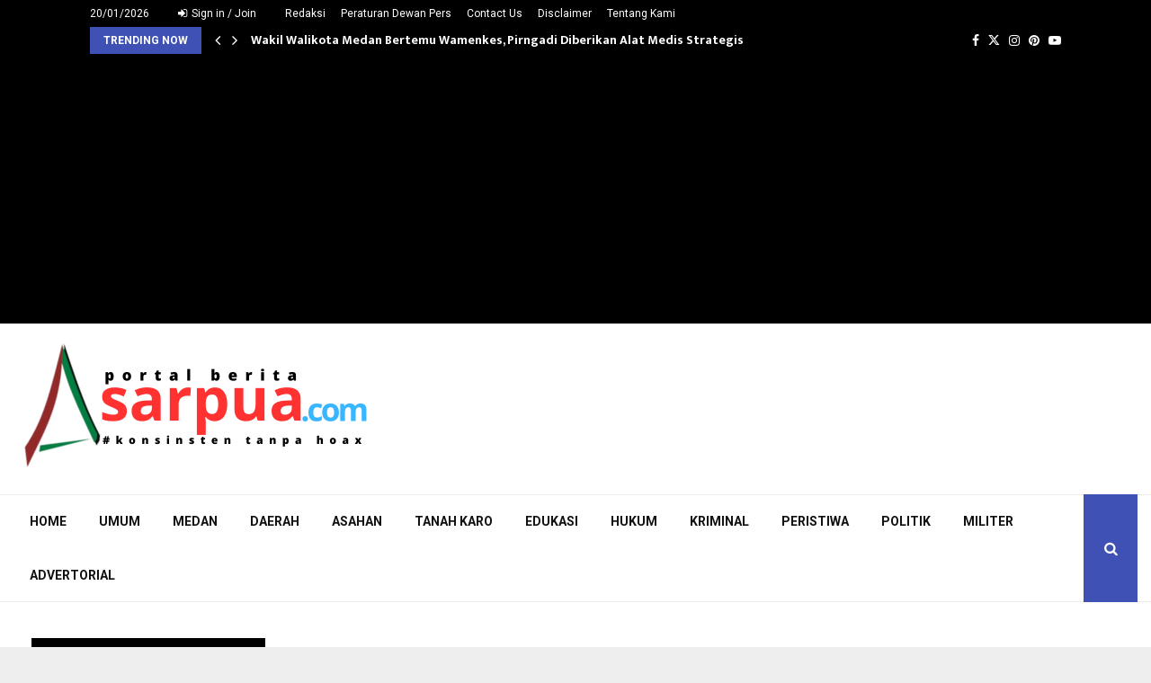

--- FILE ---
content_type: text/html; charset=UTF-8
request_url: https://asarpua.com/gandeng-korsel-pemprovsu-bangun-pltgu-4-800-megawatt/
body_size: 34010
content:
<!DOCTYPE html>
<html lang="en-GB">
<head>
	<meta charset="UTF-8">
		<meta name="viewport" content="width=device-width, initial-scale=1">
		<link rel="profile" href="http://gmpg.org/xfn/11">
	<meta name='robots' content='index, follow, max-image-preview:large, max-snippet:-1, max-video-preview:-1' />
	<style>img:is([sizes="auto" i], [sizes^="auto," i]) { contain-intrinsic-size: 3000px 1500px }</style>
	
	<!-- This site is optimized with the Yoast SEO plugin v26.7 - https://yoast.com/wordpress/plugins/seo/ -->
	<title>Gandeng Korsel, Pemprovsu Bangun PLTGU 4.800 Megawatt - asarpua.com</title>
	<link rel="canonical" href="https://asarpua.com/gandeng-korsel-pemprovsu-bangun-pltgu-4-800-megawatt/" />
	<meta property="og:locale" content="en_GB" />
	<meta property="og:type" content="article" />
	<meta property="og:title" content="Gandeng Korsel, Pemprovsu Bangun PLTGU 4.800 Megawatt - asarpua.com" />
	<meta property="og:description" content="ASARPUA.COM &#8211; Medan &#8211; Setelah melewati beberapa tahapan, akhirnya rencana pembangunan Pembangkit Listrik Tenaga Gas Uap (PLTGU) di Kabupaten Batubara mulai menunjukan titik terang. Bahkan, Pemerintah Provinsi Sumatera Utara (Pemprovsu) menjalin kerja sama dengan PT Hanlim Energy Power dari Korea Selatan, terkait percepatan penyediaan infrastruktur ketenagalistrikan di daerah ini. Penandatanganan..." />
	<meta property="og:url" content="https://asarpua.com/gandeng-korsel-pemprovsu-bangun-pltgu-4-800-megawatt/" />
	<meta property="og:site_name" content="asarpua.com" />
	<meta property="article:published_time" content="2020-08-26T13:29:01+00:00" />
	<meta name="author" content="Redaksi" />
	<meta name="twitter:card" content="summary_large_image" />
	<meta name="twitter:label1" content="Written by" />
	<meta name="twitter:data1" content="Redaksi" />
	<meta name="twitter:label2" content="Estimated reading time" />
	<meta name="twitter:data2" content="2 minutes" />
	<script type="application/ld+json" class="yoast-schema-graph">{"@context":"https://schema.org","@graph":[{"@type":"Article","@id":"https://asarpua.com/gandeng-korsel-pemprovsu-bangun-pltgu-4-800-megawatt/#article","isPartOf":{"@id":"https://asarpua.com/gandeng-korsel-pemprovsu-bangun-pltgu-4-800-megawatt/"},"author":{"name":"Redaksi","@id":"https://asarpua.com/#/schema/person/403c7272d2a28e24ed197ee8a918fb10"},"headline":"Gandeng Korsel, Pemprovsu Bangun PLTGU 4.800 Megawatt","datePublished":"2020-08-26T13:29:01+00:00","mainEntityOfPage":{"@id":"https://asarpua.com/gandeng-korsel-pemprovsu-bangun-pltgu-4-800-megawatt/"},"wordCount":424,"publisher":{"@id":"https://asarpua.com/#organization"},"image":{"@id":"https://asarpua.com/gandeng-korsel-pemprovsu-bangun-pltgu-4-800-megawatt/#primaryimage"},"thumbnailUrl":"","keywords":["Asarpua","Gandeng Perusahaan Korea","Pemprovsu","Siap Bangun PLTGU"],"articleSection":["Ekbis","Headline"],"inLanguage":"en-GB"},{"@type":"WebPage","@id":"https://asarpua.com/gandeng-korsel-pemprovsu-bangun-pltgu-4-800-megawatt/","url":"https://asarpua.com/gandeng-korsel-pemprovsu-bangun-pltgu-4-800-megawatt/","name":"Gandeng Korsel, Pemprovsu Bangun PLTGU 4.800 Megawatt - asarpua.com","isPartOf":{"@id":"https://asarpua.com/#website"},"primaryImageOfPage":{"@id":"https://asarpua.com/gandeng-korsel-pemprovsu-bangun-pltgu-4-800-megawatt/#primaryimage"},"image":{"@id":"https://asarpua.com/gandeng-korsel-pemprovsu-bangun-pltgu-4-800-megawatt/#primaryimage"},"thumbnailUrl":"","datePublished":"2020-08-26T13:29:01+00:00","breadcrumb":{"@id":"https://asarpua.com/gandeng-korsel-pemprovsu-bangun-pltgu-4-800-megawatt/#breadcrumb"},"inLanguage":"en-GB","potentialAction":[{"@type":"ReadAction","target":["https://asarpua.com/gandeng-korsel-pemprovsu-bangun-pltgu-4-800-megawatt/"]}]},{"@type":"ImageObject","inLanguage":"en-GB","@id":"https://asarpua.com/gandeng-korsel-pemprovsu-bangun-pltgu-4-800-megawatt/#primaryimage","url":"","contentUrl":""},{"@type":"BreadcrumbList","@id":"https://asarpua.com/gandeng-korsel-pemprovsu-bangun-pltgu-4-800-megawatt/#breadcrumb","itemListElement":[{"@type":"ListItem","position":1,"name":"Home","item":"https://asarpua.com/"},{"@type":"ListItem","position":2,"name":"Blog","item":"https://asarpua.com/blog/"},{"@type":"ListItem","position":3,"name":"Gandeng Korsel, Pemprovsu Bangun PLTGU 4.800 Megawatt"}]},{"@type":"WebSite","@id":"https://asarpua.com/#website","url":"https://asarpua.com/","name":"asarpua.com","description":"#Konsinsten Tanpa Hoax","publisher":{"@id":"https://asarpua.com/#organization"},"potentialAction":[{"@type":"SearchAction","target":{"@type":"EntryPoint","urlTemplate":"https://asarpua.com/?s={search_term_string}"},"query-input":{"@type":"PropertyValueSpecification","valueRequired":true,"valueName":"search_term_string"}}],"inLanguage":"en-GB"},{"@type":"Organization","@id":"https://asarpua.com/#organization","name":"asarpua.com","url":"https://asarpua.com/","logo":{"@type":"ImageObject","inLanguage":"en-GB","@id":"https://asarpua.com/#/schema/logo/image/","url":"https://asarpua.com/wp-content/uploads/2017/11/Logo-Asarpua-Terbaru-1.png","contentUrl":"https://asarpua.com/wp-content/uploads/2017/11/Logo-Asarpua-Terbaru-1.png","width":400,"height":150,"caption":"asarpua.com"},"image":{"@id":"https://asarpua.com/#/schema/logo/image/"}},{"@type":"Person","@id":"https://asarpua.com/#/schema/person/403c7272d2a28e24ed197ee8a918fb10","name":"Redaksi","sameAs":["http://asarpua.com"],"url":"https://asarpua.com/author/redaksi/"}]}</script>
	<!-- / Yoast SEO plugin. -->


<link rel='dns-prefetch' href='//www.googletagmanager.com' />
<link rel='dns-prefetch' href='//fonts.googleapis.com' />
<link rel='dns-prefetch' href='//pagead2.googlesyndication.com' />
<link rel="alternate" type="application/rss+xml" title="asarpua.com &raquo; Feed" href="https://asarpua.com/feed/" />
<link rel="alternate" type="application/rss+xml" title="asarpua.com &raquo; Comments Feed" href="https://asarpua.com/comments/feed/" />
<link rel="alternate" type="application/rss+xml" title="asarpua.com &raquo; Gandeng Korsel, Pemprovsu Bangun PLTGU 4.800 Megawatt Comments Feed" href="https://asarpua.com/gandeng-korsel-pemprovsu-bangun-pltgu-4-800-megawatt/feed/" />
<script type="text/javascript">
/* <![CDATA[ */
window._wpemojiSettings = {"baseUrl":"https:\/\/s.w.org\/images\/core\/emoji\/16.0.1\/72x72\/","ext":".png","svgUrl":"https:\/\/s.w.org\/images\/core\/emoji\/16.0.1\/svg\/","svgExt":".svg","source":{"concatemoji":"https:\/\/asarpua.com\/wp-includes\/js\/wp-emoji-release.min.js?ver=6.8.3"}};
/*! This file is auto-generated */
!function(s,n){var o,i,e;function c(e){try{var t={supportTests:e,timestamp:(new Date).valueOf()};sessionStorage.setItem(o,JSON.stringify(t))}catch(e){}}function p(e,t,n){e.clearRect(0,0,e.canvas.width,e.canvas.height),e.fillText(t,0,0);var t=new Uint32Array(e.getImageData(0,0,e.canvas.width,e.canvas.height).data),a=(e.clearRect(0,0,e.canvas.width,e.canvas.height),e.fillText(n,0,0),new Uint32Array(e.getImageData(0,0,e.canvas.width,e.canvas.height).data));return t.every(function(e,t){return e===a[t]})}function u(e,t){e.clearRect(0,0,e.canvas.width,e.canvas.height),e.fillText(t,0,0);for(var n=e.getImageData(16,16,1,1),a=0;a<n.data.length;a++)if(0!==n.data[a])return!1;return!0}function f(e,t,n,a){switch(t){case"flag":return n(e,"\ud83c\udff3\ufe0f\u200d\u26a7\ufe0f","\ud83c\udff3\ufe0f\u200b\u26a7\ufe0f")?!1:!n(e,"\ud83c\udde8\ud83c\uddf6","\ud83c\udde8\u200b\ud83c\uddf6")&&!n(e,"\ud83c\udff4\udb40\udc67\udb40\udc62\udb40\udc65\udb40\udc6e\udb40\udc67\udb40\udc7f","\ud83c\udff4\u200b\udb40\udc67\u200b\udb40\udc62\u200b\udb40\udc65\u200b\udb40\udc6e\u200b\udb40\udc67\u200b\udb40\udc7f");case"emoji":return!a(e,"\ud83e\udedf")}return!1}function g(e,t,n,a){var r="undefined"!=typeof WorkerGlobalScope&&self instanceof WorkerGlobalScope?new OffscreenCanvas(300,150):s.createElement("canvas"),o=r.getContext("2d",{willReadFrequently:!0}),i=(o.textBaseline="top",o.font="600 32px Arial",{});return e.forEach(function(e){i[e]=t(o,e,n,a)}),i}function t(e){var t=s.createElement("script");t.src=e,t.defer=!0,s.head.appendChild(t)}"undefined"!=typeof Promise&&(o="wpEmojiSettingsSupports",i=["flag","emoji"],n.supports={everything:!0,everythingExceptFlag:!0},e=new Promise(function(e){s.addEventListener("DOMContentLoaded",e,{once:!0})}),new Promise(function(t){var n=function(){try{var e=JSON.parse(sessionStorage.getItem(o));if("object"==typeof e&&"number"==typeof e.timestamp&&(new Date).valueOf()<e.timestamp+604800&&"object"==typeof e.supportTests)return e.supportTests}catch(e){}return null}();if(!n){if("undefined"!=typeof Worker&&"undefined"!=typeof OffscreenCanvas&&"undefined"!=typeof URL&&URL.createObjectURL&&"undefined"!=typeof Blob)try{var e="postMessage("+g.toString()+"("+[JSON.stringify(i),f.toString(),p.toString(),u.toString()].join(",")+"));",a=new Blob([e],{type:"text/javascript"}),r=new Worker(URL.createObjectURL(a),{name:"wpTestEmojiSupports"});return void(r.onmessage=function(e){c(n=e.data),r.terminate(),t(n)})}catch(e){}c(n=g(i,f,p,u))}t(n)}).then(function(e){for(var t in e)n.supports[t]=e[t],n.supports.everything=n.supports.everything&&n.supports[t],"flag"!==t&&(n.supports.everythingExceptFlag=n.supports.everythingExceptFlag&&n.supports[t]);n.supports.everythingExceptFlag=n.supports.everythingExceptFlag&&!n.supports.flag,n.DOMReady=!1,n.readyCallback=function(){n.DOMReady=!0}}).then(function(){return e}).then(function(){var e;n.supports.everything||(n.readyCallback(),(e=n.source||{}).concatemoji?t(e.concatemoji):e.wpemoji&&e.twemoji&&(t(e.twemoji),t(e.wpemoji)))}))}((window,document),window._wpemojiSettings);
/* ]]> */
</script>
<style id='wp-emoji-styles-inline-css' type='text/css'>

	img.wp-smiley, img.emoji {
		display: inline !important;
		border: none !important;
		box-shadow: none !important;
		height: 1em !important;
		width: 1em !important;
		margin: 0 0.07em !important;
		vertical-align: -0.1em !important;
		background: none !important;
		padding: 0 !important;
	}
</style>
<link rel='stylesheet' id='wp-block-library-css' href='https://asarpua.com/wp-includes/css/dist/block-library/style.min.css?ver=6.8.3' type='text/css' media='all' />
<style id='wp-block-library-theme-inline-css' type='text/css'>
.wp-block-audio :where(figcaption){color:#555;font-size:13px;text-align:center}.is-dark-theme .wp-block-audio :where(figcaption){color:#ffffffa6}.wp-block-audio{margin:0 0 1em}.wp-block-code{border:1px solid #ccc;border-radius:4px;font-family:Menlo,Consolas,monaco,monospace;padding:.8em 1em}.wp-block-embed :where(figcaption){color:#555;font-size:13px;text-align:center}.is-dark-theme .wp-block-embed :where(figcaption){color:#ffffffa6}.wp-block-embed{margin:0 0 1em}.blocks-gallery-caption{color:#555;font-size:13px;text-align:center}.is-dark-theme .blocks-gallery-caption{color:#ffffffa6}:root :where(.wp-block-image figcaption){color:#555;font-size:13px;text-align:center}.is-dark-theme :root :where(.wp-block-image figcaption){color:#ffffffa6}.wp-block-image{margin:0 0 1em}.wp-block-pullquote{border-bottom:4px solid;border-top:4px solid;color:currentColor;margin-bottom:1.75em}.wp-block-pullquote cite,.wp-block-pullquote footer,.wp-block-pullquote__citation{color:currentColor;font-size:.8125em;font-style:normal;text-transform:uppercase}.wp-block-quote{border-left:.25em solid;margin:0 0 1.75em;padding-left:1em}.wp-block-quote cite,.wp-block-quote footer{color:currentColor;font-size:.8125em;font-style:normal;position:relative}.wp-block-quote:where(.has-text-align-right){border-left:none;border-right:.25em solid;padding-left:0;padding-right:1em}.wp-block-quote:where(.has-text-align-center){border:none;padding-left:0}.wp-block-quote.is-large,.wp-block-quote.is-style-large,.wp-block-quote:where(.is-style-plain){border:none}.wp-block-search .wp-block-search__label{font-weight:700}.wp-block-search__button{border:1px solid #ccc;padding:.375em .625em}:where(.wp-block-group.has-background){padding:1.25em 2.375em}.wp-block-separator.has-css-opacity{opacity:.4}.wp-block-separator{border:none;border-bottom:2px solid;margin-left:auto;margin-right:auto}.wp-block-separator.has-alpha-channel-opacity{opacity:1}.wp-block-separator:not(.is-style-wide):not(.is-style-dots){width:100px}.wp-block-separator.has-background:not(.is-style-dots){border-bottom:none;height:1px}.wp-block-separator.has-background:not(.is-style-wide):not(.is-style-dots){height:2px}.wp-block-table{margin:0 0 1em}.wp-block-table td,.wp-block-table th{word-break:normal}.wp-block-table :where(figcaption){color:#555;font-size:13px;text-align:center}.is-dark-theme .wp-block-table :where(figcaption){color:#ffffffa6}.wp-block-video :where(figcaption){color:#555;font-size:13px;text-align:center}.is-dark-theme .wp-block-video :where(figcaption){color:#ffffffa6}.wp-block-video{margin:0 0 1em}:root :where(.wp-block-template-part.has-background){margin-bottom:0;margin-top:0;padding:1.25em 2.375em}
</style>
<style id='classic-theme-styles-inline-css' type='text/css'>
/*! This file is auto-generated */
.wp-block-button__link{color:#fff;background-color:#32373c;border-radius:9999px;box-shadow:none;text-decoration:none;padding:calc(.667em + 2px) calc(1.333em + 2px);font-size:1.125em}.wp-block-file__button{background:#32373c;color:#fff;text-decoration:none}
</style>
<style id='global-styles-inline-css' type='text/css'>
:root{--wp--preset--aspect-ratio--square: 1;--wp--preset--aspect-ratio--4-3: 4/3;--wp--preset--aspect-ratio--3-4: 3/4;--wp--preset--aspect-ratio--3-2: 3/2;--wp--preset--aspect-ratio--2-3: 2/3;--wp--preset--aspect-ratio--16-9: 16/9;--wp--preset--aspect-ratio--9-16: 9/16;--wp--preset--color--black: #000000;--wp--preset--color--cyan-bluish-gray: #abb8c3;--wp--preset--color--white: #ffffff;--wp--preset--color--pale-pink: #f78da7;--wp--preset--color--vivid-red: #cf2e2e;--wp--preset--color--luminous-vivid-orange: #ff6900;--wp--preset--color--luminous-vivid-amber: #fcb900;--wp--preset--color--light-green-cyan: #7bdcb5;--wp--preset--color--vivid-green-cyan: #00d084;--wp--preset--color--pale-cyan-blue: #8ed1fc;--wp--preset--color--vivid-cyan-blue: #0693e3;--wp--preset--color--vivid-purple: #9b51e0;--wp--preset--gradient--vivid-cyan-blue-to-vivid-purple: linear-gradient(135deg,rgba(6,147,227,1) 0%,rgb(155,81,224) 100%);--wp--preset--gradient--light-green-cyan-to-vivid-green-cyan: linear-gradient(135deg,rgb(122,220,180) 0%,rgb(0,208,130) 100%);--wp--preset--gradient--luminous-vivid-amber-to-luminous-vivid-orange: linear-gradient(135deg,rgba(252,185,0,1) 0%,rgba(255,105,0,1) 100%);--wp--preset--gradient--luminous-vivid-orange-to-vivid-red: linear-gradient(135deg,rgba(255,105,0,1) 0%,rgb(207,46,46) 100%);--wp--preset--gradient--very-light-gray-to-cyan-bluish-gray: linear-gradient(135deg,rgb(238,238,238) 0%,rgb(169,184,195) 100%);--wp--preset--gradient--cool-to-warm-spectrum: linear-gradient(135deg,rgb(74,234,220) 0%,rgb(151,120,209) 20%,rgb(207,42,186) 40%,rgb(238,44,130) 60%,rgb(251,105,98) 80%,rgb(254,248,76) 100%);--wp--preset--gradient--blush-light-purple: linear-gradient(135deg,rgb(255,206,236) 0%,rgb(152,150,240) 100%);--wp--preset--gradient--blush-bordeaux: linear-gradient(135deg,rgb(254,205,165) 0%,rgb(254,45,45) 50%,rgb(107,0,62) 100%);--wp--preset--gradient--luminous-dusk: linear-gradient(135deg,rgb(255,203,112) 0%,rgb(199,81,192) 50%,rgb(65,88,208) 100%);--wp--preset--gradient--pale-ocean: linear-gradient(135deg,rgb(255,245,203) 0%,rgb(182,227,212) 50%,rgb(51,167,181) 100%);--wp--preset--gradient--electric-grass: linear-gradient(135deg,rgb(202,248,128) 0%,rgb(113,206,126) 100%);--wp--preset--gradient--midnight: linear-gradient(135deg,rgb(2,3,129) 0%,rgb(40,116,252) 100%);--wp--preset--font-size--small: 14px;--wp--preset--font-size--medium: 20px;--wp--preset--font-size--large: 32px;--wp--preset--font-size--x-large: 42px;--wp--preset--font-size--normal: 16px;--wp--preset--font-size--huge: 42px;--wp--preset--spacing--20: 0.44rem;--wp--preset--spacing--30: 0.67rem;--wp--preset--spacing--40: 1rem;--wp--preset--spacing--50: 1.5rem;--wp--preset--spacing--60: 2.25rem;--wp--preset--spacing--70: 3.38rem;--wp--preset--spacing--80: 5.06rem;--wp--preset--shadow--natural: 6px 6px 9px rgba(0, 0, 0, 0.2);--wp--preset--shadow--deep: 12px 12px 50px rgba(0, 0, 0, 0.4);--wp--preset--shadow--sharp: 6px 6px 0px rgba(0, 0, 0, 0.2);--wp--preset--shadow--outlined: 6px 6px 0px -3px rgba(255, 255, 255, 1), 6px 6px rgba(0, 0, 0, 1);--wp--preset--shadow--crisp: 6px 6px 0px rgba(0, 0, 0, 1);}:where(.is-layout-flex){gap: 0.5em;}:where(.is-layout-grid){gap: 0.5em;}body .is-layout-flex{display: flex;}.is-layout-flex{flex-wrap: wrap;align-items: center;}.is-layout-flex > :is(*, div){margin: 0;}body .is-layout-grid{display: grid;}.is-layout-grid > :is(*, div){margin: 0;}:where(.wp-block-columns.is-layout-flex){gap: 2em;}:where(.wp-block-columns.is-layout-grid){gap: 2em;}:where(.wp-block-post-template.is-layout-flex){gap: 1.25em;}:where(.wp-block-post-template.is-layout-grid){gap: 1.25em;}.has-black-color{color: var(--wp--preset--color--black) !important;}.has-cyan-bluish-gray-color{color: var(--wp--preset--color--cyan-bluish-gray) !important;}.has-white-color{color: var(--wp--preset--color--white) !important;}.has-pale-pink-color{color: var(--wp--preset--color--pale-pink) !important;}.has-vivid-red-color{color: var(--wp--preset--color--vivid-red) !important;}.has-luminous-vivid-orange-color{color: var(--wp--preset--color--luminous-vivid-orange) !important;}.has-luminous-vivid-amber-color{color: var(--wp--preset--color--luminous-vivid-amber) !important;}.has-light-green-cyan-color{color: var(--wp--preset--color--light-green-cyan) !important;}.has-vivid-green-cyan-color{color: var(--wp--preset--color--vivid-green-cyan) !important;}.has-pale-cyan-blue-color{color: var(--wp--preset--color--pale-cyan-blue) !important;}.has-vivid-cyan-blue-color{color: var(--wp--preset--color--vivid-cyan-blue) !important;}.has-vivid-purple-color{color: var(--wp--preset--color--vivid-purple) !important;}.has-black-background-color{background-color: var(--wp--preset--color--black) !important;}.has-cyan-bluish-gray-background-color{background-color: var(--wp--preset--color--cyan-bluish-gray) !important;}.has-white-background-color{background-color: var(--wp--preset--color--white) !important;}.has-pale-pink-background-color{background-color: var(--wp--preset--color--pale-pink) !important;}.has-vivid-red-background-color{background-color: var(--wp--preset--color--vivid-red) !important;}.has-luminous-vivid-orange-background-color{background-color: var(--wp--preset--color--luminous-vivid-orange) !important;}.has-luminous-vivid-amber-background-color{background-color: var(--wp--preset--color--luminous-vivid-amber) !important;}.has-light-green-cyan-background-color{background-color: var(--wp--preset--color--light-green-cyan) !important;}.has-vivid-green-cyan-background-color{background-color: var(--wp--preset--color--vivid-green-cyan) !important;}.has-pale-cyan-blue-background-color{background-color: var(--wp--preset--color--pale-cyan-blue) !important;}.has-vivid-cyan-blue-background-color{background-color: var(--wp--preset--color--vivid-cyan-blue) !important;}.has-vivid-purple-background-color{background-color: var(--wp--preset--color--vivid-purple) !important;}.has-black-border-color{border-color: var(--wp--preset--color--black) !important;}.has-cyan-bluish-gray-border-color{border-color: var(--wp--preset--color--cyan-bluish-gray) !important;}.has-white-border-color{border-color: var(--wp--preset--color--white) !important;}.has-pale-pink-border-color{border-color: var(--wp--preset--color--pale-pink) !important;}.has-vivid-red-border-color{border-color: var(--wp--preset--color--vivid-red) !important;}.has-luminous-vivid-orange-border-color{border-color: var(--wp--preset--color--luminous-vivid-orange) !important;}.has-luminous-vivid-amber-border-color{border-color: var(--wp--preset--color--luminous-vivid-amber) !important;}.has-light-green-cyan-border-color{border-color: var(--wp--preset--color--light-green-cyan) !important;}.has-vivid-green-cyan-border-color{border-color: var(--wp--preset--color--vivid-green-cyan) !important;}.has-pale-cyan-blue-border-color{border-color: var(--wp--preset--color--pale-cyan-blue) !important;}.has-vivid-cyan-blue-border-color{border-color: var(--wp--preset--color--vivid-cyan-blue) !important;}.has-vivid-purple-border-color{border-color: var(--wp--preset--color--vivid-purple) !important;}.has-vivid-cyan-blue-to-vivid-purple-gradient-background{background: var(--wp--preset--gradient--vivid-cyan-blue-to-vivid-purple) !important;}.has-light-green-cyan-to-vivid-green-cyan-gradient-background{background: var(--wp--preset--gradient--light-green-cyan-to-vivid-green-cyan) !important;}.has-luminous-vivid-amber-to-luminous-vivid-orange-gradient-background{background: var(--wp--preset--gradient--luminous-vivid-amber-to-luminous-vivid-orange) !important;}.has-luminous-vivid-orange-to-vivid-red-gradient-background{background: var(--wp--preset--gradient--luminous-vivid-orange-to-vivid-red) !important;}.has-very-light-gray-to-cyan-bluish-gray-gradient-background{background: var(--wp--preset--gradient--very-light-gray-to-cyan-bluish-gray) !important;}.has-cool-to-warm-spectrum-gradient-background{background: var(--wp--preset--gradient--cool-to-warm-spectrum) !important;}.has-blush-light-purple-gradient-background{background: var(--wp--preset--gradient--blush-light-purple) !important;}.has-blush-bordeaux-gradient-background{background: var(--wp--preset--gradient--blush-bordeaux) !important;}.has-luminous-dusk-gradient-background{background: var(--wp--preset--gradient--luminous-dusk) !important;}.has-pale-ocean-gradient-background{background: var(--wp--preset--gradient--pale-ocean) !important;}.has-electric-grass-gradient-background{background: var(--wp--preset--gradient--electric-grass) !important;}.has-midnight-gradient-background{background: var(--wp--preset--gradient--midnight) !important;}.has-small-font-size{font-size: var(--wp--preset--font-size--small) !important;}.has-medium-font-size{font-size: var(--wp--preset--font-size--medium) !important;}.has-large-font-size{font-size: var(--wp--preset--font-size--large) !important;}.has-x-large-font-size{font-size: var(--wp--preset--font-size--x-large) !important;}
:where(.wp-block-post-template.is-layout-flex){gap: 1.25em;}:where(.wp-block-post-template.is-layout-grid){gap: 1.25em;}
:where(.wp-block-columns.is-layout-flex){gap: 2em;}:where(.wp-block-columns.is-layout-grid){gap: 2em;}
:root :where(.wp-block-pullquote){font-size: 1.5em;line-height: 1.6;}
</style>
<link rel='stylesheet' id='pencisc-css' href='https://asarpua.com/wp-content/plugins/penci-framework/assets/css/single-shortcode.css?ver=6.8.3' type='text/css' media='all' />
<link rel='stylesheet' id='penci-font-awesome-css' href='https://asarpua.com/wp-content/themes/pennews/css/font-awesome.min.css?ver=4.5.2' type='text/css' media='all' />
<link rel='stylesheet' id='penci-fonts-css' href='//fonts.googleapis.com/css?family=Roboto%3A300%2C300italic%2C400%2C400italic%2C500%2C500italic%2C700%2C700italic%2C800%2C800italic%7CMukta+Vaani%3A300%2C300italic%2C400%2C400italic%2C500%2C500italic%2C700%2C700italic%2C800%2C800italic%7COswald%3A300%2C300italic%2C400%2C400italic%2C500%2C500italic%2C700%2C700italic%2C800%2C800italic%7CTeko%3A300%2C300italic%2C400%2C400italic%2C500%2C500italic%2C700%2C700italic%2C800%2C800italic%3A300%2C300italic%2C400%2C400italic%2C500%2C500italic%2C700%2C700italic%2C800%2C800italic%26subset%3Dcyrillic%2Ccyrillic-ext%2Cgreek%2Cgreek-ext%2Clatin-ext' type='text/css' media='all' />
<link rel='stylesheet' id='penci-style-css' href='https://asarpua.com/wp-content/themes/pennews/style.css?ver=6.6.6' type='text/css' media='all' />
<style id='penci-style-inline-css' type='text/css'>
.penci-block-vc.style-title-13:not(.footer-widget).style-title-center .penci-block-heading {border-right: 10px solid transparent; border-left: 10px solid transparent; }.site-branding h1, .site-branding h2 {margin: 0;}.penci-schema-markup { display: none !important; }.penci-entry-media .twitter-video { max-width: none !important; margin: 0 !important; }.penci-entry-media .fb-video { margin-bottom: 0; }.penci-entry-media .post-format-meta > iframe { vertical-align: top; }.penci-single-style-6 .penci-entry-media-top.penci-video-format-dailymotion:after, .penci-single-style-6 .penci-entry-media-top.penci-video-format-facebook:after, .penci-single-style-6 .penci-entry-media-top.penci-video-format-vimeo:after, .penci-single-style-6 .penci-entry-media-top.penci-video-format-twitter:after, .penci-single-style-7 .penci-entry-media-top.penci-video-format-dailymotion:after, .penci-single-style-7 .penci-entry-media-top.penci-video-format-facebook:after, .penci-single-style-7 .penci-entry-media-top.penci-video-format-vimeo:after, .penci-single-style-7 .penci-entry-media-top.penci-video-format-twitter:after { content: none; } .penci-single-style-5 .penci-entry-media.penci-video-format-dailymotion:after, .penci-single-style-5 .penci-entry-media.penci-video-format-facebook:after, .penci-single-style-5 .penci-entry-media.penci-video-format-vimeo:after, .penci-single-style-5 .penci-entry-media.penci-video-format-twitter:after { content: none; }@media screen and (max-width: 960px) { .penci-insta-thumb ul.thumbnails.penci_col_5 li, .penci-insta-thumb ul.thumbnails.penci_col_6 li { width: 33.33% !important; } .penci-insta-thumb ul.thumbnails.penci_col_7 li, .penci-insta-thumb ul.thumbnails.penci_col_8 li, .penci-insta-thumb ul.thumbnails.penci_col_9 li, .penci-insta-thumb ul.thumbnails.penci_col_10 li { width: 25% !important; } }.site-header.header--s12 .penci-menu-toggle-wapper,.site-header.header--s12 .header__social-search { flex: 1; }.site-header.header--s5 .site-branding {  padding-right: 0;margin-right: 40px; }.penci-block_37 .penci_post-meta { padding-top: 8px; }.penci-block_37 .penci-post-excerpt + .penci_post-meta { padding-top: 0; }.penci-hide-text-votes { display: none; }.penci-usewr-review {  border-top: 1px solid #ececec; }.penci-review-score {top: 5px; position: relative; }.penci-social-counter.penci-social-counter--style-3 .penci-social__empty a, .penci-social-counter.penci-social-counter--style-4 .penci-social__empty a, .penci-social-counter.penci-social-counter--style-5 .penci-social__empty a, .penci-social-counter.penci-social-counter--style-6 .penci-social__empty a { display: flex; justify-content: center; align-items: center; }.penci-block-error { padding: 0 20px 20px; }@media screen and (min-width: 1240px){ .penci_dis_padding_bw .penci-content-main.penci-col-4:nth-child(3n+2) { padding-right: 15px; padding-left: 15px; }}.bos_searchbox_widget_class.penci-vc-column-1 #flexi_searchbox #b_searchboxInc .b_submitButton_wrapper{ padding-top: 10px; padding-bottom: 10px; }.mfp-image-holder .mfp-close, .mfp-iframe-holder .mfp-close { background: transparent; border-color: transparent; }.site-content,.penci-page-style-1 .site-content, 
		.page-template-full-width.penci-block-pagination .site-content,
		.penci-page-style-2 .site-content, .penci-single-style-1 .site-content, 
		.penci-single-style-2 .site-content,.penci-page-style-3 .site-content,
		.penci-single-style-3 .site-content{ margin-top:40px; }.site-content, .page-template-full-width.penci-block-pagination .site-content{ margin-bottom:20px; }.penci-vc_two-sidebar.penci-vc_2sidebar-content.penci-container .penci-wide-content,.penci-vc_two-sidebar.penci-vc_2sidebar-content.penci-container-fluid  .penci-wide-content,.penci-vc_two-sidebar.penci-vc_content-2sidebar.penci-container .penci-wide-content,.penci-vc_two-sidebar.penci-vc_content-2sidebar.penci-container-fluid .penci-wide-content {padding-left: 0 !important;padding-right: 0 !important;}@media screen and (min-width: 1240px){
		.two-sidebar .site-main .penci-container .penci-wide-content,
		.penci-vc_two-sidebar.penci-container .penci-wide-content,
		.penci-vc_two-sidebar.penci-container-fluid .penci-wide-content{ padding-left: 20px!important; padding-right:20px!important;  }}@media screen and (min-width: 1240px){
		 .penci-vc_sidebar-left .penci-content-main,
		 .penci-container-width-1400 .penci-con_innner-sidebar-left .penci_column_inner-main, 
		 .sidebar-left .site-main .penci-wide-content{ padding-left:20px !important;padding-right: 0 !important; }}@media screen and (min-width: 1240px){ 
		 .penci-vc_sidebar-right .penci-content-main,
		 .sidebar-right .site-main .penci-wide-content,
		 .penci-container-width-1400 .penci-con_innner-sidebar-right .penci_column_inner-main { padding-right:20px !important; padding-left:0 !important; }}@media screen and (min-width: 1240px){  .penci-container__content .penci-col-6:nth-child(2n+1), .penci-two-column .penci-container__content .penci-two-column-item:nth-child(2n+1){ padding-right:10px !important; }}@media screen and (min-width: 1240px){  .penci-container__content .penci-col-6:nth-child(2n+2), .penci-two-column .penci-container__content .penci-two-column-item:nth-child(2n+2){ padding-left:10px !important; }}@media screen and (min-width: 1240px){  .penci-container__content .penci-col-4:nth-child(3n+1){ padding-right:10px !important; }}@media screen and (min-width: 1240px){  .penci-container__content .penci-col-4:nth-child(3n+2){ padding-left:10px !important; padding-right:10px !important; }}@media screen and (min-width: 1240px){  .penci-container__content .penci-col-4:nth-child(3n+3){ padding-left:10px !important; }}@media screen and (min-width: 1240px){  .penci-container__content .penci-col-3:nth-child(4n+1){ padding-right:10px !important; }}@media screen and (min-width: 1240px){  .penci-container__content .penci-col-3:nth-child(4n+2),
		.penci-container__content .penci-col-3:nth-child(4n+3){ padding-left:10px !important; padding-right:10px !important; }}@media screen and (min-width: 1240px){  .penci-container__content .penci-col-3:nth-child(4n+4){ padding-left:10px !important; }}@media screen and (min-width: 1240px) {.penci-recipe-index-wrap .penci-recipe-index .penci-recipe-index-item {padding-left: 10px !important;padding-right: 10px !important;}}@media screen and (min-width: 1240px){ 
		 .penci-vc_two-sidebar.penci-vc_content-2sidebar.penci-container .penci-wide-content,
		 .penci-vc_two-sidebar.penci-vc_content-2sidebar.penci-container-fluid .penci-wide-content,
		 .penci-vc_two-sidebar.penci-vc_2sidebar-content.penci-container .penci-wide-content,
		 .penci-vc_two-sidebar.penci-vc_2sidebar-content.penci-container-fluid .penci-wide-content{ max-width: calc( 100% - 640px) !important; }}@media screen and (min-width: 1240px){ 
		 .penci-container-1080.penci-vc_two-sidebar .penci-content-main, 
		 .penci-container-width-1080.penci-vc_two-sidebar .penci-content-main{ max-width: calc( 100% - 640px) !important; }}@media screen and (min-width: 1240px){ .penci-vc_two-sidebar.penci-vc_content-2sidebar.penci-container .widget-area-2,
		 .penci-vc_two-sidebar.penci-vc_content-2sidebar.penci-container-fluid .widget-area-2,
		 .penci-vc_two-sidebar.penci-vc_content-2sidebar.penci-container .widget-area-1, 
		 .penci-vc_two-sidebar.penci-vc_content-2sidebar.penci-container-fluid .widget-area-1{  padding-left:20px !important; width: 320px !important; }}@media screen and (min-width: 1240px){ .penci-vc_two-sidebar.penci-vc_2sidebar-content.penci-container .widget-area-2,
		 .penci-vc_two-sidebar.penci-vc_2sidebar-content.penci-container-fluid .widget-area-2,
		 .penci-vc_two-sidebar.penci-vc_2sidebar-content.penci-container .widget-area-1, 
		 .penci-vc_two-sidebar.penci-vc_2sidebar-content.penci-container-fluid .widget-area-1{  padding-right:20px !important; width: 320px !important; }}.penci-topbar .topbar__trending .headline-title{ font-size: 12px; }.penci-topbar .topbar__trending h3.penci__post-title{ font-size: 14px; }.penci-topbar.header--s7, .penci-topbar.header--s7 h3, 
		.penci-topbar.header--s7 ul li,
		.penci-topbar.header--s7 .topbar__trending .headline-title{ text-transform: none !important; }.topbar__trending{ width:900px ; }.main-navigation a,.mobile-sidebar .primary-menu-mobile li a, .penci-menu-hbg .primary-menu-mobile li a{ font-weight: 700; }.penci-post-related .item-related h4{ font-size:15px; }.penci-block-vc-pag  .penci-archive__list_posts .penci-post-item .entry-title{ font-size:20px; }@media( min-width: 768px ) {.penci-sidebar-widgets .penci-block-vc.widget, .penci_dis_padding_bw .penci-sidebar-widgets .penci-block-vc.widget { margin-bottom:20px; } }
		.woocommerce div.product .related > h2,.woocommerce div.product .upsells > h2,
		.post-title-box .post-box-title,.site-content #respond h3,.site-content .widget-title,
		.site-content .widgettitle,
		body.page-template-full-width.page-paged-2 .site-content .widget.penci-block-vc .penci-block__title,
		body:not( .page-template-full-width ) .site-content .widget.penci-block-vc .penci-block__title{ font-size:20px !important; }.penci-popup-login-register .penci-login-container{ background-position:center;background-size:auto;background-color:#3f51b5; }.penci-popup-login-register h4{ color:#ffffff ; }.penci-popup-login-register .penci-login-container{ color:#f5f5f5 ; }.penci-login-container .penci-login input[type="text"], .penci-login-container .penci-login input[type=password], .penci-login-container .penci-login input[type="submit"], .penci-login-container .penci-login input[type="email"]{ color:#ffffff ; }.penci-popup-login-register .penci-login-container .penci-login input[type="text"]::-webkit-input-placeholder,.penci-popup-login-register .penci-login-container .penci-login input[type=password]::-webkit-input-placeholder,.penci-popup-login-register .penci-login-container .penci-login input[type="submit"]::-webkit-input-placeholder,.penci-popup-login-register .penci-login-container .penci-login input[type="email"]::-webkit-input-placeholder{ color:#ffffff !important; }.penci-popup-login-register .penci-login-container .penci-login input[type="text"]::-moz-placeholder,.penci-popup-login-register .penci-login-container .penci-login input[type=password]::-moz-placeholder,.penci-popup-login-register .penci-login-container .penci-login input[type="submit"]::-moz-placeholder,.penci-popup-login-register .penci-login-container .penci-login input[type="email"]::-moz-placeholder{ color:#ffffff !important; }.penci-popup-login-register .penci-login-container .penci-login input[type="text"]:-ms-input-placeholder,.penci-popup-login-register .penci-login-container .penci-login input[type=password]:-ms-input-placeholder,.penci-popup-login-register .penci-login-container .penci-login input[type="submit"]:-ms-input-placeholder,.penci-popup-login-register .penci-login-container .penci-login input[type="email"]:-ms-input-placeholder{ color:#ffffff !important; }.penci-popup-login-register .penci-login-container .penci-login input[type="text"]:-moz-placeholder,.penci-popup-login-register .penci-login-container .penci-login input[type=password]:-moz-placeholder,.penci-popup-login-register .penci-login-container .penci-login input[type="submit"]:-moz-placeholder,.penci-popup-login-register .penci-login-container .penci-login input[type="email"]:-moz-placeholder { color:#ffffff !important; }.penci-popup-login-register .penci-login-container .penci-login input[type="text"],
		 .penci-popup-login-register .penci-login-container .penci-login input[type=password],
		 .penci-popup-login-register .penci-login-container .penci-login input[type="submit"],
		 .penci-popup-login-register .penci-login-container .penci-login input[type="email"]{ border-color:#3a66b9 ; }.penci-popup-login-register .penci-login-container a{ color:#ffffff ; }.penci-popup-login-register .penci-login-container a:hover{ color:#ffffff ; }.penci-popup-login-register .penci-login-container .penci-login input[type="submit"]:hover{ background-color:#313131 ; }#main .widget .tagcloud a{ }#main .widget .tagcloud a:hover{}.site-footer{ background-color:#ffffff ; }.footer__sidebars + .footer__bottom .footer__bottom_container:before{ background-color:#212121 ; }.site-footer .penci-block-vc .penci-block__title a, .site-footer .penci-block-vc .penci-block__title span,.footer-instagram h4.footer-instagram-title span{ color:#dd1616 ; }.site-footer .penci-block-vc.style-title-3 .penci-block-heading:after{ background-color:#dd1616 ; }.footer__sidebars .woocommerce.widget_shopping_cart .total,.footer__sidebars .woocommerce.widget_product_search input[type="search"],.footer__sidebars .woocommerce ul.cart_list li,.footer__sidebars .woocommerce ul.product_list_widget li,.site-footer .penci-recent-rv,.site-footer .penci-block_6 .penci-post-item,.site-footer .penci-block_10 .penci-post-item,.site-footer .penci-block_11 .block11_first_item, .site-footer .penci-block_11 .penci-post-item,.site-footer .penci-block_15 .penci-post-item,.site-footer .widget select,.footer__sidebars .woocommerce-product-details__short-description th,.footer__sidebars .woocommerce-product-details__short-description td,.site-footer .widget.widget_recent_entries li, .site-footer .widget.widget_recent_comments li, .site-footer .widget.widget_meta li,.site-footer input[type="text"], .site-footer input[type="email"],.site-footer input[type="url"], .site-footer input[type="password"],.site-footer input[type="search"], .site-footer input[type="number"],.site-footer input[type="tel"], .site-footer input[type="range"],.site-footer input[type="date"], .site-footer input[type="month"],.site-footer input[type="week"],.site-footer input[type="time"],.site-footer input[type="datetime"],.site-footer input[type="datetime-local"],.site-footer .widget .tagcloud a,.site-footer input[type="color"], .site-footer textarea{ border-color:#212121 ; }.site-footer select,.site-footer .woocommerce .woocommerce-product-search input[type="search"]{ border-color:#212121 ; }.site-footer .penci-block-vc .penci-block-heading,.footer-instagram h4.footer-instagram-title{ border-color:#212121 ; }.footer__copyright_menu{ background-color:#1e73be ; }.site-info{ color:#ffffff ; }.sub-footer-menu li a { color:#ffffff ; }
</style>
<script type="text/javascript" src="https://asarpua.com/wp-includes/js/jquery/jquery.min.js?ver=3.7.1" id="jquery-core-js"></script>
<script type="text/javascript" src="https://asarpua.com/wp-includes/js/jquery/jquery-migrate.min.js?ver=3.4.1" id="jquery-migrate-js"></script>

<!-- Google tag (gtag.js) snippet added by Site Kit -->
<!-- Google Analytics snippet added by Site Kit -->
<script type="text/javascript" src="https://www.googletagmanager.com/gtag/js?id=GT-57SKM4K" id="google_gtagjs-js" async></script>
<script type="text/javascript" id="google_gtagjs-js-after">
/* <![CDATA[ */
window.dataLayer = window.dataLayer || [];function gtag(){dataLayer.push(arguments);}
gtag("set","linker",{"domains":["asarpua.com"]});
gtag("js", new Date());
gtag("set", "developer_id.dZTNiMT", true);
gtag("config", "GT-57SKM4K");
/* ]]> */
</script>
<script></script><link rel="EditURI" type="application/rsd+xml" title="RSD" href="https://asarpua.com/xmlrpc.php?rsd" />
<meta name="generator" content="WordPress 6.8.3" />
<link rel='shortlink' href='https://asarpua.com/?p=40459' />
<link rel="alternate" title="oEmbed (JSON)" type="application/json+oembed" href="https://asarpua.com/wp-json/oembed/1.0/embed?url=https%3A%2F%2Fasarpua.com%2Fgandeng-korsel-pemprovsu-bangun-pltgu-4-800-megawatt%2F" />
<link rel="alternate" title="oEmbed (XML)" type="text/xml+oembed" href="https://asarpua.com/wp-json/oembed/1.0/embed?url=https%3A%2F%2Fasarpua.com%2Fgandeng-korsel-pemprovsu-bangun-pltgu-4-800-megawatt%2F&#038;format=xml" />
<meta name="generator" content="Site Kit by Google 1.170.0" /><script>
var portfolioDataJs = portfolioDataJs || [];
var penciBlocksArray=[];
var PENCILOCALCACHE = {};
		(function () {
				"use strict";
		
				PENCILOCALCACHE = {
					data: {},
					remove: function ( ajaxFilterItem ) {
						delete PENCILOCALCACHE.data[ajaxFilterItem];
					},
					exist: function ( ajaxFilterItem ) {
						return PENCILOCALCACHE.data.hasOwnProperty( ajaxFilterItem ) && PENCILOCALCACHE.data[ajaxFilterItem] !== null;
					},
					get: function ( ajaxFilterItem ) {
						return PENCILOCALCACHE.data[ajaxFilterItem];
					},
					set: function ( ajaxFilterItem, cachedData ) {
						PENCILOCALCACHE.remove( ajaxFilterItem );
						PENCILOCALCACHE.data[ajaxFilterItem] = cachedData;
					}
				};
			}
		)();function penciBlock() {
		    this.atts_json = '';
		    this.content = '';
		}</script>
<link rel="pingback" href="https://asarpua.com/xmlrpc.php"><script type="application/ld+json">{
    "@context": "http:\/\/schema.org\/",
    "@type": "organization",
    "@id": "#organization",
    "logo": {
        "@type": "ImageObject",
        "url": "https:\/\/asarpua.com\/wp-content\/uploads\/2017\/11\/Logo-Asarpua-Terbaru-1.png"
    },
    "url": "https:\/\/asarpua.com\/",
    "name": "asarpua.com",
    "description": "#Konsinsten Tanpa Hoax"
}</script><script type="application/ld+json">{
    "@context": "http:\/\/schema.org\/",
    "@type": "WebSite",
    "name": "asarpua.com",
    "alternateName": "#Konsinsten Tanpa Hoax",
    "url": "https:\/\/asarpua.com\/"
}</script><script type="application/ld+json">{
    "@context": "http:\/\/schema.org\/",
    "@type": "WPSideBar",
    "name": "Sidebar Right",
    "alternateName": "Add widgets here to display them on blog and single",
    "url": "https:\/\/asarpua.com\/gandeng-korsel-pemprovsu-bangun-pltgu-4-800-megawatt"
}</script><script type="application/ld+json">{
    "@context": "http:\/\/schema.org\/",
    "@type": "WPSideBar",
    "name": "Sidebar Left",
    "alternateName": "Add widgets here to display them on page",
    "url": "https:\/\/asarpua.com\/gandeng-korsel-pemprovsu-bangun-pltgu-4-800-megawatt"
}</script><script type="application/ld+json">{
    "@context": "http:\/\/schema.org\/",
    "@type": "WPSideBar",
    "name": "Header Signup Form",
    "alternateName": "Only use for MailChimp Sign-Up Form widget. Display your Sign-Up Form widget below the header. Please use markup we provide here: http:\/\/soledad.pencidesign.com\/soledad-document\/#widgets to display exact",
    "url": "https:\/\/asarpua.com\/gandeng-korsel-pemprovsu-bangun-pltgu-4-800-megawatt"
}</script><script type="application/ld+json">{
    "@context": "http:\/\/schema.org\/",
    "@type": "WPSideBar",
    "name": "Footer Signup Form",
    "alternateName": "Only use for MailChimp Sign-Up Form widget. Display your Sign-Up Form widget below on the footer. Please use markup we provide here: http:\/\/soledad.pencidesign.com\/soledad-document\/#widgets to display exact",
    "url": "https:\/\/asarpua.com\/gandeng-korsel-pemprovsu-bangun-pltgu-4-800-megawatt"
}</script><script type="application/ld+json">{
    "@context": "http:\/\/schema.org\/",
    "@type": "WPSideBar",
    "name": "Footer Column #1",
    "alternateName": "Add widgets here to display them in the first column of the footer",
    "url": "https:\/\/asarpua.com\/gandeng-korsel-pemprovsu-bangun-pltgu-4-800-megawatt"
}</script><script type="application/ld+json">{
    "@context": "http:\/\/schema.org\/",
    "@type": "WPSideBar",
    "name": "Footer Column #2",
    "alternateName": "Add widgets here to display them in the second column of the footer",
    "url": "https:\/\/asarpua.com\/gandeng-korsel-pemprovsu-bangun-pltgu-4-800-megawatt"
}</script><script type="application/ld+json">{
    "@context": "http:\/\/schema.org\/",
    "@type": "WPSideBar",
    "name": "Footer Column #3",
    "alternateName": "Add widgets here to display them in the third column of the footer",
    "url": "https:\/\/asarpua.com\/gandeng-korsel-pemprovsu-bangun-pltgu-4-800-megawatt"
}</script><script type="application/ld+json">{
    "@context": "http:\/\/schema.org\/",
    "@type": "WPSideBar",
    "name": "Footer Column #4",
    "alternateName": "Add widgets here to display them in the fourth column of the footer",
    "url": "https:\/\/asarpua.com\/gandeng-korsel-pemprovsu-bangun-pltgu-4-800-megawatt"
}</script><script type="application/ld+json">{
    "@context": "http:\/\/schema.org\/",
    "@type": "WPSideBar",
    "name": "Sidebar Right",
    "alternateName": "",
    "url": "https:\/\/asarpua.com\/gandeng-korsel-pemprovsu-bangun-pltgu-4-800-megawatt"
}</script><script type="application/ld+json">{
    "@context": "http:\/\/schema.org\/",
    "@type": "WPSideBar",
    "name": "Sidebar Right",
    "alternateName": "",
    "url": "https:\/\/asarpua.com\/gandeng-korsel-pemprovsu-bangun-pltgu-4-800-megawatt"
}</script><script type="application/ld+json">{
    "@context": "http:\/\/schema.org\/",
    "@type": "BlogPosting",
    "headline": "Gandeng Korsel, Pemprovsu Bangun\u00a0PLTGU 4.800 Megawatt",
    "description": "ASARPUA.COM &#8211; Medan &#8211; Setelah melewati beberapa tahapan, akhirnya rencana pembangunan Pembangkit Listrik Tenaga Gas Uap (PLTGU) di Kabupaten Batubara mulai menunjukan titik terang. Bahkan, Pemerintah Provinsi Sumatera Utara (Pemprovsu) menjalin kerja sama dengan PT Hanlim Energy Power dari Korea Selatan, terkait percepatan penyediaan infrastruktur ketenagalistrikan di daerah ini. Penandatanganan...",
    "datePublished": "2020-08-26",
    "datemodified": "2020-08-26",
    "mainEntityOfPage": "https:\/\/asarpua.com\/gandeng-korsel-pemprovsu-bangun-pltgu-4-800-megawatt\/",
    "image": {
        "@type": "ImageObject",
        "url": "https:\/\/asarpua.com\/wp-content\/uploads\/2017\/11\/Logo-Asarpua-Terbaru-1.png"
    },
    "publisher": {
        "@type": "Organization",
        "name": "asarpua.com",
        "logo": {
            "@type": "ImageObject",
            "url": "https:\/\/asarpua.com\/wp-content\/uploads\/2017\/11\/Logo-Asarpua-Terbaru-1.png"
        }
    },
    "author": {
        "@type": "Person",
        "@id": "#person-Redaksi",
        "name": "Redaksi"
    }
}</script><meta property="fb:app_id" content="348280475330978">
<!-- Google AdSense meta tags added by Site Kit -->
<meta name="google-adsense-platform-account" content="ca-host-pub-2644536267352236">
<meta name="google-adsense-platform-domain" content="sitekit.withgoogle.com">
<!-- End Google AdSense meta tags added by Site Kit -->
<meta name="generator" content="Powered by WPBakery Page Builder - drag and drop page builder for WordPress."/>

<!-- Google AdSense snippet added by Site Kit -->
<script type="text/javascript" async="async" src="https://pagead2.googlesyndication.com/pagead/js/adsbygoogle.js?client=ca-pub-5871665770726066&amp;host=ca-host-pub-2644536267352236" crossorigin="anonymous"></script>

<!-- End Google AdSense snippet added by Site Kit -->
<link rel="icon" href="https://asarpua.com/wp-content/uploads/2017/11/logo_asarpua.com-removebg-preview-1-150x150.png" sizes="32x32" />
<link rel="icon" href="https://asarpua.com/wp-content/uploads/2017/11/logo_asarpua.com-removebg-preview-1-280x280.png" sizes="192x192" />
<link rel="apple-touch-icon" href="https://asarpua.com/wp-content/uploads/2017/11/logo_asarpua.com-removebg-preview-1-280x280.png" />
<meta name="msapplication-TileImage" content="https://asarpua.com/wp-content/uploads/2017/11/logo_asarpua.com-removebg-preview-1-280x280.png" />
<noscript><style> .wpb_animate_when_almost_visible { opacity: 1; }</style></noscript>	<style>
		a.custom-button.pencisc-button {
			background: transparent;
			color: #D3347B;
			border: 2px solid #D3347B;
			line-height: 36px;
			padding: 0 20px;
			font-size: 14px;
			font-weight: bold;
		}
		a.custom-button.pencisc-button:hover {
			background: #D3347B;
			color: #fff;
			border: 2px solid #D3347B;
		}
		a.custom-button.pencisc-button.pencisc-small {
			line-height: 28px;
			font-size: 12px;
		}
		a.custom-button.pencisc-button.pencisc-large {
			line-height: 46px;
			font-size: 18px;
		}
	</style>
</head>

<body class="wp-singular post-template-default single single-post postid-40459 single-format-standard wp-custom-logo wp-theme-pennews group-blog header-sticky penci-body-boxed penci_enable_ajaxsearch penci_sticky_content_sidebar two-sidebar penci-single-style-1 wpb-js-composer js-comp-ver-7.4 vc_responsive">

<div id="page" class="site penci-enable-boxed">
	<div class="penci-topbar clearfix style-1">
	<div class="penci-topbar_container penci-container-1080">

					<div class="penci-topbar__left">
				<div class="topbar_item topbar_date">
	20/01/2026</div>
<div class="topbar_item topbar__menu topbar__logout_login"><ul class="topbar__login">
			<li class="menu-item login login-popup"><a href="#login-form"><i class="fa fa-sign-in"></i> Sign in / Join</a></li>
		</ul></div>			<div id="penci-popup-login" class="penci-popup-login-register penci-popup-login">
			<div class="penci-login-container">
				<h4 class="title">Login</h4>
				<div class="penci-login">
					<form name="loginform" id="loginform" action="https://asarpua.com/wp-login.php" method="post"><p class="login-username">
				<label for="penci_login">Username or email</label>
				<input type="text" name="log" id="penci_login" autocomplete="username" class="input" value="" size="20" />
			</p><p class="login-password">
				<label for="penci_pass">Password</label>
				<input type="password" name="pwd" id="penci_pass" autocomplete="current-password" spellcheck="false" class="input" value="" size="20" />
			</p><p class="login-remember"><label><input name="rememberme" type="checkbox" id="rememberme" value="forever" /> Keep me signed in until I sign out</label></p><p class="login-submit">
				<input type="submit" name="wp-submit" id="wp-submit" class="button button-primary" value="Login to your account" />
				<input type="hidden" name="redirect_to" value="https://asarpua.com" />
			</p></form>					<a class="penci-lostpassword" href="https://asarpua.com/wp-login.php?action=lostpassword">Forgot your password?</a>
				</div>
								<a class="close-popup form" href="#">X</a>
				<div class="penci-loader-effect penci-loading-animation-1"><div class="rect1"></div><div class="rect2"></div><div class="rect3"></div><div class="rect4"></div></div>			</div>
		</div>
		<div id="penci-popup-register" class="penci-popup-login-register penci-popup-register">
			<div class="penci-login-container">
				<h4 class="title">Register</h4>
				<div class="penci-login">
					<form name="form" id="registration" action="https://asarpua.com/wp-login.php?action=register" method="post" novalidate="novalidate">
						<input type="hidden" name="_wpnonce" value="250036cbca">
						<div class="first-last">
							<div class="register-input">
								<input class="penci_first_name" name="penci_first_name" type="text" placeholder="First Name"/>
							</div>
							<div class="register-input">
								<input class="penci_last_name" name="penci_last_name" type="text" placeholder="Last Name"/>
							</div>
						</div>
						<div class="register-input">
							<input class="penci_user_name" name="penci_user_name" type="text" placeholder="Username"/>
						</div>
						<div class="register-input">
							<input class="penci_user_email" name="penci_user_email" type="email" placeholder="Email address"/>
						</div>
						<div class="register-input">
							<input class="penci_user_pass" name="penci_user_pass" type="password" placeholder="Password"/>
						</div>
						<div class="register-input">
							<input class="penci_user_pass_confirm" name="penci_user_pass_confirm" type="password" placeholder="Confirm Password"/>
						</div>
												<div class="register-input">
							<input type="submit" name="penci_submit" class="button" value="Sign up new account"/>
						</div>
						<div class="register-input login login-popup">
							Have an account?<a href="#login">Login here</a>
						</div>
						<a class="close-popup form" href="#">X</a>
					</form>
				</div>
				<div class="penci-loader-effect penci-loading-animation-1"><div class="rect1"></div><div class="rect2"></div><div class="rect3"></div><div class="rect4"></div></div>			</div>
		</div>
	<div class="topbar_item topbar__menu"><ul id="menu-atas" class="menu"><li id="menu-item-41759" class="menu-item menu-item-type-post_type menu-item-object-page menu-item-41759"><a href="https://asarpua.com/redaksi/">Redaksi</a></li>
<li id="menu-item-41757" class="menu-item menu-item-type-post_type menu-item-object-page menu-item-41757"><a href="https://asarpua.com/peraturan-dewan-pers/">Peraturan Dewan Pers</a></li>
<li id="menu-item-41755" class="menu-item menu-item-type-post_type menu-item-object-page menu-item-41755"><a href="https://asarpua.com/contact-us/">Contact Us</a></li>
<li id="menu-item-41756" class="menu-item menu-item-type-post_type menu-item-object-page menu-item-41756"><a href="https://asarpua.com/disclaimer/">Disclaimer</a></li>
<li id="menu-item-41758" class="menu-item menu-item-type-post_type menu-item-object-page menu-item-41758"><a href="https://asarpua.com/tentang-kami/">Tentang Kami</a></li>
</ul></div><div class="topbar_item topbar__trending penci-block-vc"><span class="headline-title">Trending now</span>	<span class="penci-trending-nav ">
		<a class="penci-slider-prev" href="#"><i class="fa fa-angle-left"></i></a>
		<a class="penci-slider-next" href="#"><i class="fa fa-angle-right"></i></a>
	</span>
<div class="penci-owl-carousel-slider" data-items="1" data-auto="0" data-autotime="4000" data-speed="400" data-loop="0" data-dots="0" data-nav="0" data-autowidth="0" data-vertical="1"><h3 class="penci__post-title entry-title"><a href="https://asarpua.com/wakil-walikota-medan-bertemu-wamenkes-pirngadi-diberikan-alat-medis-strategis/">Wakil Walikota Medan Bertemu Wamenkes, Pirngadi Diberikan Alat Medis Strategis</a></h3><h3 class="penci__post-title entry-title"><a href="https://asarpua.com/masyarakat-dusun-ix-sampali-percut-sei-tuan-tolak-lahan-93-ha-masuk-lahan-hgu-ptpn-i/">Masyarakat Dusun IX Sampali Percut Sei Tuan Tolak Lahan 93&hellip;</a></h3><h3 class="penci__post-title entry-title"><a href="https://asarpua.com/panen-raya-padi-di-karo-wagubsu-surya-pastikan-keberpihakan-pemerintah-kepada-petani/">Panen Raya Padi di Karo, Wagubsu Surya Pastikan Keberpihakan Pemerintah&hellip;</a></h3><h3 class="penci__post-title entry-title"><a href="https://asarpua.com/terima-bantuan-peralatan-masak-dan-seragam-sekolah-pj-sekdaprovsu-paling-dibutuhkan-di-daerah-bencana/">Terima Bantuan Peralatan Masak dan Seragam Sekolah, Pj Sekdaprovsu: Paling&hellip;</a></h3><h3 class="penci__post-title entry-title"><a href="https://asarpua.com/serahkan-248-sk-penugasan-kepala-sekolah-gubsu-bobby-nasution-ingatkan-jangan-ada-pungli/">Serahkan 248 SK Penugasan Kepala Sekolah, Gubsu Bobby Nasution Ingatkan&hellip;</a></h3><h3 class="penci__post-title entry-title"><a href="https://asarpua.com/wagubsu-surya-ingatkan-opd-target-pad-harus-rasional-dan-berbasis-kajian/">Wagubsu Surya Ingatkan OPD, Target PAD, Harus Rasional dan Berbasis&hellip;</a></h3><h3 class="penci__post-title entry-title"><a href="https://asarpua.com/sutarto-apresiasi-polisi-bongkar-praktik-perdagangan-bayi-minta-aparat-usut-tuntas/">Sutarto Apresiasi Polisi Bongkar Praktik Perdagangan Bayi, Minta Aparat Usut&hellip;</a></h3><h3 class="penci__post-title entry-title"><a href="https://asarpua.com/pimpin-apel-hari-kesadaran-nasional-aspem-ingatkan-perangkat-daerah-bersiap-laksanakan-apbd-2026/">Pimpin Apel Hari Kesadaran Nasional, Aspem Ingatkan Perangkat Daerah Bersiap&hellip;</a></h3><h3 class="penci__post-title entry-title"><a href="https://asarpua.com/bupati-karo-antonius-ginting-pimpin-apel-gabungan-asn-tekankan-pentingnya-optimalisasi-pad/">Bupati Karo Antonius Ginting Pimpin Apel Gabungan ASN, Tekankan Pentingnya&hellip;</a></h3><h3 class="penci__post-title entry-title"><a href="https://asarpua.com/panen-raya-padi-sawah-di-kecamatan-mardingding-upaya-pemkab-karo-pulihkan-lahan-terdampak-banjir/">Panen Raya Padi Sawah di Kecamatan Mardingding, Upaya Pemkab Karo&hellip;</a></h3></div></div>			</div>
			<div class="penci-topbar__right">
				<div class="topbar_item topbar__social-media">
	<a class="social-media-item socail_media__facebook" target="_blank" href="#" title="Facebook" rel="noopener"><span class="socail-media-item__content"><i class="fa fa-facebook"></i><span class="social_title screen-reader-text">Facebook</span></span></a><a class="social-media-item socail_media__twitter" target="_blank" href="#" title="Twitter" rel="noopener"><span class="socail-media-item__content"><i class="fa fa-twitter"></i><span class="social_title screen-reader-text">Twitter</span></span></a><a class="social-media-item socail_media__instagram" target="_blank" href="#" title="Instagram" rel="noopener"><span class="socail-media-item__content"><i class="fa fa-instagram"></i><span class="social_title screen-reader-text">Instagram</span></span></a><a class="social-media-item socail_media__pinterest" target="_blank" href="#" title="Pinterest" rel="noopener"><span class="socail-media-item__content"><i class="fa fa-pinterest"></i><span class="social_title screen-reader-text">Pinterest</span></span></a><a class="social-media-item socail_media__youtube" target="_blank" href="#" title="Youtube" rel="noopener"><span class="socail-media-item__content"><i class="fa fa-youtube-play"></i><span class="social_title screen-reader-text">Youtube</span></span></a></div>


			</div>
			</div>
</div>
<div class="site-header-wrapper"><div class="header__top header--s2">
	<div class="penci-container-fluid header-top__container">
		
<div class="site-branding">
	
		<h2><a href="https://asarpua.com/" class="custom-logo-link" rel="home"><img width="400" height="150" src="https://asarpua.com/wp-content/uploads/2017/11/Logo-Asarpua-Terbaru-1.png" class="custom-logo" alt="asarpua.com" decoding="async" srcset="https://asarpua.com/wp-content/uploads/2017/11/Logo-Asarpua-Terbaru-1.png 400w, https://asarpua.com/wp-content/uploads/2017/11/Logo-Asarpua-Terbaru-1-300x113.png 300w" sizes="(max-width: 400px) 100vw, 400px" /></a></h2>
				</div><!-- .site-branding -->		
	</div>
</div>
<header id="masthead" class="site-header header--s2" data-height="80" itemscope="itemscope" itemtype="http://schema.org/WPHeader">
	<div class="penci-container-fluid header-content__container">
		<nav id="site-navigation" class="main-navigation pencimn-slide_down" itemscope itemtype="http://schema.org/SiteNavigationElement">
	<ul id="menu-primary" class="menu"><li id="menu-item-94143" class="menu-item menu-item-type-custom menu-item-object-custom menu-item-home menu-item-94143"><a href="https://asarpua.com/" itemprop="url">Home</a></li>
<li id="menu-item-41772" class="menu-item menu-item-type-taxonomy menu-item-object-category menu-item-41772"><a href="https://asarpua.com/kanal/umum/" itemprop="url">Umum</a></li>
<li id="menu-item-41766" class="menu-item menu-item-type-taxonomy menu-item-object-category menu-item-41766"><a href="https://asarpua.com/kanal/berita-medan/" itemprop="url">Medan</a></li>
<li id="menu-item-41761" class="menu-item menu-item-type-taxonomy menu-item-object-category menu-item-41761"><a href="https://asarpua.com/kanal/daerah/" itemprop="url">Daerah</a></li>
<li id="menu-item-94253" class="menu-item menu-item-type-taxonomy menu-item-object-category menu-item-94253"><a href="https://asarpua.com/kanal/berita-asahan/" itemprop="url">Asahan</a></li>
<li id="menu-item-41771" class="menu-item menu-item-type-taxonomy menu-item-object-category menu-item-41771"><a href="https://asarpua.com/kanal/berita-tanah-karo/" itemprop="url">Tanah Karo</a></li>
<li id="menu-item-41763" class="menu-item menu-item-type-taxonomy menu-item-object-category menu-item-41763"><a href="https://asarpua.com/kanal/edukasi/" itemprop="url">Edukasi</a></li>
<li id="menu-item-41764" class="menu-item menu-item-type-taxonomy menu-item-object-category menu-item-41764"><a href="https://asarpua.com/kanal/hukum/" itemprop="url">Hukum</a></li>
<li id="menu-item-41765" class="menu-item menu-item-type-taxonomy menu-item-object-category menu-item-41765"><a href="https://asarpua.com/kanal/kriminal/" itemprop="url">Kriminal</a></li>
<li id="menu-item-41769" class="menu-item menu-item-type-taxonomy menu-item-object-category menu-item-41769"><a href="https://asarpua.com/kanal/peristiwa/" itemprop="url">Peristiwa</a></li>
<li id="menu-item-41770" class="menu-item menu-item-type-taxonomy menu-item-object-category menu-item-41770"><a href="https://asarpua.com/kanal/politik/" itemprop="url">Politik</a></li>
<li id="menu-item-94316" class="menu-item menu-item-type-taxonomy menu-item-object-category menu-item-94316"><a href="https://asarpua.com/kanal/militer/" itemprop="url">Militer</a></li>
<li id="menu-item-41760" class="menu-item menu-item-type-taxonomy menu-item-object-category menu-item-41760"><a href="https://asarpua.com/kanal/advetorial/" itemprop="url">Advertorial</a></li>
</ul>
</nav><!-- #site-navigation -->
		<div class="header__social-search">
				<div class="header__search" id="top-search">
			<a class="search-click"><i class="fa fa-search"></i></a>
			<div class="show-search">
	<div class="show-search__content">
		<form method="get" class="search-form" action="https://asarpua.com/">
			<label>
				<span class="screen-reader-text">Search for:</span>

								<input id="penci-header-search" type="search" class="search-field" placeholder="Enter keyword..." value="" name="s" autocomplete="off">
			</label>
			<button type="submit" class="search-submit">
				<i class="fa fa-search"></i>
				<span class="screen-reader-text">Search</span>
			</button>
		</form>
		<div class="penci-ajax-search-results">
			<div id="penci-ajax-search-results-wrapper" class="penci-ajax-search-results-wrapper"></div>
		</div>
	</div>
</div>		</div>
	
			<div class="header__social-media">
			<div class="header__content-social-media">

									</div>
		</div>
	
</div>

	</div>
</header><!-- #masthead -->
</div><div class="penci-header-mobile" >
	<div class="penci-header-mobile_container">
        <button class="menu-toggle navbar-toggle" aria-expanded="false"><span class="screen-reader-text">Primary Menu</span><i class="fa fa-bars"></i></button>
										<div class="site-branding"> <a href="https://asarpua.com/" class="custom-logo-link logo_header_mobile"><img src="http://asarpua.com/wp-content/uploads/2017/11/Logo-Asarpua-Terbaru-1.png" alt="asarpua.com"/></a></div>
								<div class="header__search-mobile header__search" id="top-search-mobile">
				<a class="search-click"><i class="fa fa-search"></i></a>
				<div class="show-search">
					<div class="show-search__content">
						<form method="get" class="search-form" action="https://asarpua.com/">
							<label>
								<span class="screen-reader-text">Search for:</span>
																<input  type="text" id="penci-search-field-mobile" class="search-field penci-search-field-mobile" placeholder="Enter keyword..." value="" name="s" autocomplete="off">
							</label>
							<button type="submit" class="search-submit">
								<i class="fa fa-search"></i>
								<span class="screen-reader-text">Search</span>
							</button>
						</form>
						<div class="penci-ajax-search-results">
							<div class="penci-ajax-search-results-wrapper"></div>
							<div class="penci-loader-effect penci-loading-animation-1"><div class="rect1"></div><div class="rect2"></div><div class="rect3"></div><div class="rect4"></div></div>						</div>
					</div>
				</div>
			</div>
			</div>
</div>		<div class="penci-header-signup-form penci-header-signup-form-fullwidth">
		<div class="penci-header-signup-inner penci-container-fluid">
					</div>
	</div>
	<div id="content" class="site-content">
	<div id="primary" class="content-area">
		<main id="main" class="site-main" >
				<div class="penci-container">
		<div class="penci-container__content penci-con_sb2_sb1">
			<div class="penci-wide-content penci-content-novc penci-sticky-content penci-content-single-inner">
				<div class="theiaStickySidebar">
					<div class="penci-content-post noloaddisqus hide_featured_image" data-url="https://asarpua.com/gandeng-korsel-pemprovsu-bangun-pltgu-4-800-megawatt/" data-id="40459" data-title="">
											<article id="post-40459" class="penci-single-artcontent noloaddisqus post-40459 post type-post status-publish format-standard has-post-thumbnail hentry category-ekbis category-headline tag-asarpua tag-gandeng-perusahaan-korea tag-pemprovsu tag-siap-bangun-pltgu penci-post-item">

							<header class="entry-header penci-entry-header penci-title-">
								<h1 class="entry-title penci-entry-title penci-title-">Gandeng Korsel, Pemprovsu Bangun PLTGU 4.800 Megawatt</h1>
								<div class="entry-meta penci-entry-meta">
									<span class="entry-meta-item penci-byline">by <span class="author vcard"><a class="url fn n" href="https://asarpua.com/author/redaksi/">Redaksi</a></span></span><span class="entry-meta-item penci-posted-on"><i class="fa fa-clock-o"></i><time class="entry-date published updated" datetime="2020-08-26T20:29:01+07:00">26/08/2020</time></span><span class="entry-meta-item penci-comment-count"><a class="penci_pmeta-link" href="https://asarpua.com/gandeng-korsel-pemprovsu-bangun-pltgu-4-800-megawatt/#respond"><i class="la la-comments"></i>0</a></span><span class="entry-meta-item penci-post-countview"><span class="entry-meta-item penci-post-countview penci_post-meta_item"><i class="fa fa-eye"></i><span class="penci-post-countview-number penci-post-countview-p40459">179</span></span></span>								</div><!-- .entry-meta -->
								<span class="penci-social-buttons penci-social-share-footer"><span class="penci-social-share-text">Share</span><a href="#" class="penci-post-like penci_post-meta_item  single-like-button penci-social-item like" data-post_id="40459" title="Like" data-like="Like" data-unlike="Unlike"><i class="fa fa-thumbs-o-up"></i><span class="penci-share-number">0</span></a><a class="penci-social-item facebook" target="_blank" rel="noopener" title="" href="https://www.facebook.com/sharer/sharer.php?u=https%3A%2F%2Fasarpua.com%2Fgandeng-korsel-pemprovsu-bangun-pltgu-4-800-megawatt%2F"><i class="fa fa-facebook"></i></a><a class="penci-social-item whatsapp" rel="noopener" data-text="Gandeng Korsel, Pemprovsu Bangun PLTGU 4.800 Megawatt" data-link="https://asarpua.com/gandeng-korsel-pemprovsu-bangun-pltgu-4-800-megawatt/" href="#"><i class="fa fa-whatsapp"></i></a><a class="penci-social-item telegram" target="_blank" rel="noopener" title="" href="https://telegram.me/share/url?url=https%3A%2F%2Fasarpua.com%2Fgandeng-korsel-pemprovsu-bangun-pltgu-4-800-megawatt%2F&#038;text=Gandeng%20Korsel%2C%20Pemprovsu%20Bangun%C2%A0PLTGU%204.800%20Megawatt"><i class="fa fa-telegram"></i></a><a class="penci-social-item email" target="_blank" rel="noopener" href="mailto:?subject=Gandeng%20Korsel,%20Pemprovsu%20Bangun PLTGU%204.800%20Megawatt&#038;BODY=https://asarpua.com/gandeng-korsel-pemprovsu-bangun-pltgu-4-800-megawatt/"><i class="fa fa-envelope"></i></a></span>							</header><!-- .entry-header -->
							<div class="penci-entry-content entry-content">
	<p>ASARPUA.COM &#8211; Medan &#8211; Setelah melewati beberapa tahapan, akhirnya rencana pembangunan Pembangkit Listrik Tenaga Gas Uap (PLTGU) di Kabupaten Batubara mulai menunjukan titik terang. Bahkan, Pemerintah Provinsi Sumatera Utara (Pemprovsu) menjalin kerja sama dengan PT Hanlim Energy Power dari Korea Selatan, terkait percepatan penyediaan infrastruktur ketenagalistrikan di daerah ini.</p>
<p>Penandatanganan nota kesepakatan bersama tersebut dilakukan Gubsu Edy Rahmayadi dan Chairman PT Hanlim Power Coorporation (HPC) Paul Han R Lee, Rabu (26/08/2020), di Pendopo Rumah Dinas Gubsu, Jalan Sudirman 41 Medan.</p>
<p>Pada kesempatan itu, Gubsu mengatakan bahwa paling lama Januari 2021 proyek pembangun PLTGU tersebut harus sudah dimulai. &#8220;Provinsi yang akan menyelesaikan regulasi perizinan dan pertanahan. Jika tidak ada kendala, paling lama Januari 2021 sudah harus berjalan pembangunan ini,&#8221; ujarnya.</p>
<p>Nantinya pembangkit listrik yang berkapasitas 6 kali 800 megawatt akan dibangun dalam 3 tahap. Tahap pertama akan dibangun 2 kali 800 megawatt, selanjutnya tahal kedua dan ketiga juga masing-masing 2 kali 800 megawatt.</p>
<p>“Kalau sudah selesai akan ada 250 investor yang masuk ke Sumut, dengan begitu selesai pengangguran yang ada di Sumut. Mari kita terus bergeliat untuk bekerja. Jangan hanya bermimpi, perbanyak kerja karena banyak yang harus kita wujudkan,&#8221; ujar Edy Rahmayadi.</p>
<p>Energi listrik ini nantinya akan digunakan untuk memenuhi kebutuhan energi listrik di Kawasan Ekonomi Khusus (KEK) Sei Mangkei dan Kawasan Industri Kuala Tanjung. Untuk metode pembangunannya pun disiapkan dua metode. Plan A, pembangkit yang sudah selesai nantinya dijual ke PLN, kemudian PLN menyalurkan ke konsumen. Plan B, pembangun pembangkit listrik menyalurkan langsung ke konsumen yang berada di Wilayah Usaha (Wilus).</p>
<p>Dikarenakan Rencana Usaha Penyediaan Tenaga Listrik (RUPTL) dari PLN belum selesai maka akan dilaksanakan plan B dengan menggunakan metode Wilus. &#8220;Bagi pengusaha, waktu adalah uang. Karena RUPTL belum juga keluar, maka kita lakukan plan B. Kalau tidak cepat PT Hanlim Power Energy akan memindahkan pembangunanya ke Vietnam, untuk itu makanya kita pilih plan B,&#8221; ujarnya.</p>
<p>Setelah menandatangi kesepakatan bersama, Chairman Hanlim Power Coorporation (HPC) Paul Han R Lee mengaku senang atas terlaksananya penandatanganan tersebut, sebagai langkah awal memulai pembangunan.</p>
<p>&#8220;Saya sudah mendengar dan memahami dengan baik, apa yang diinginkan Bapak Gubernur. Hari ini adalah penandatanganan yang bermakna. Saya pahami ada banyak kesulitan yang akan kita hadapi, namun melihat semangat dari Bapak Gubernur, saya memutuskan untuk melakukan investasi di Sumut. Dengan penandatanganan ini, menjadi langkah awal untuk memulai pembangunan,&#8221; ujarnya.</p>
<p>Menurut Paul, PLTGU yang akan dibangun akan mendatangkan banyak manfaat untuk pemerintah daerah dan juga pemerintah provinsi, salah satunya Sumut akan jadi lumbung energi bersih. &#8220;PLTGU adalah sistem pembangkit listrik yang paling bersih setelah PLTA dan panas bumi. Industri akan mencari sumber energi yang bersih dan berkualitas,&#8221; tambahnya. (<strong>asarpua-01)</strong></p>
</div><!-- .entry-content -->

							<footer class="penci-entry-footer">
								<span class="penci-social-buttons penci-social-share-footer"><span class="penci-social-share-text">Share</span><a href="#" class="penci-post-like penci_post-meta_item  single-like-button penci-social-item like" data-post_id="40459" title="Like" data-like="Like" data-unlike="Unlike"><i class="fa fa-thumbs-o-up"></i><span class="penci-share-number">0</span></a><a class="penci-social-item facebook" target="_blank" rel="noopener" title="" href="https://www.facebook.com/sharer/sharer.php?u=https%3A%2F%2Fasarpua.com%2Fgandeng-korsel-pemprovsu-bangun-pltgu-4-800-megawatt%2F"><i class="fa fa-facebook"></i></a><a class="penci-social-item whatsapp" rel="noopener" data-text="Gandeng Korsel, Pemprovsu Bangun PLTGU 4.800 Megawatt" data-link="https://asarpua.com/gandeng-korsel-pemprovsu-bangun-pltgu-4-800-megawatt/" href="#"><i class="fa fa-whatsapp"></i></a><a class="penci-social-item telegram" target="_blank" rel="noopener" title="" href="https://telegram.me/share/url?url=https%3A%2F%2Fasarpua.com%2Fgandeng-korsel-pemprovsu-bangun-pltgu-4-800-megawatt%2F&#038;text=Gandeng%20Korsel%2C%20Pemprovsu%20Bangun%C2%A0PLTGU%204.800%20Megawatt"><i class="fa fa-telegram"></i></a><a class="penci-social-item email" target="_blank" rel="noopener" href="mailto:?subject=Gandeng%20Korsel,%20Pemprovsu%20Bangun PLTGU%204.800%20Megawatt&#038;BODY=https://asarpua.com/gandeng-korsel-pemprovsu-bangun-pltgu-4-800-megawatt/"><i class="fa fa-envelope"></i></a></span>							</footer><!-- .entry-footer -->
						</article>
							<div class="penci-post-pagination">
					<div class="prev-post">
								<div class="penci_media_object">
					<a class="post-nav-thumb penci_mobj__img" href="https://asarpua.com/lingkungan-keluarga-berperan-besar-akhiri-pandemi-covid-19/">
											</a>
										<div class="prev-post-inner penci_mobj__body">
						<div class="prev-post-title">
							<span><i class="fa fa-angle-left"></i>previous post</span>
						</div>
						<div class="pagi-text">
							<h5 class="prev-title"><a href="https://asarpua.com/lingkungan-keluarga-berperan-besar-akhiri-pandemi-covid-19/">Lingkungan Keluarga, Berperan Besar Akhiri Pandemi Covid-19</a></h5>
						</div>
					</div>
				</div>
			</div>
		
					<div class="next-post ">
								<div class="penci_media_object penci_mobj-image-right">
					<a class="post-nav-thumb penci_mobj__img" href="https://asarpua.com/gubsu-minta-regulasi-persoalan-tanah-di-sumut-diselesaikan/">
											</a>
										<div class="next-post-inner">
						<div class="prev-post-title next-post-title">
							<span>next post<i class="fa fa-angle-right"></i></span>
						</div>
						<div class="pagi-text">
							<h5 class="next-title"><a href="https://asarpua.com/gubsu-minta-regulasi-persoalan-tanah-di-sumut-diselesaikan/">Gubsu Minta Regulasi Persoalan Tanah di Sumut Diselesaikan</a></h5>
						</div>
					</div>
				</div>			</div>
			</div>
<div class="penci-post-related"><div class="post-title-box"><h4 class="post-box-title">Related News</h4></div><div class="post-related_content"><div  class="item-related penci-imgtype-landscape post-18093 post type-post status-publish format-standard has-post-thumbnail hentry category-umum tag-agus-raharjo tag-asarpua tag-asarpua-com tag-edy-rahmayadi tag-gubsu tag-kpk penci-post-item"><a class="related-thumb penci-image-holder penci-image_has_icon penci-lazy"  data-src="https://asarpua.com/wp-content/themes/pennews/images/no-thumb.jpg" href="https://asarpua.com/pemprovsu-luncurkan-gerakan-sekolah-berintegritas/"></a><h4 class="entry-title"><a href="https://asarpua.com/pemprovsu-luncurkan-gerakan-sekolah-berintegritas/">Pemprovsu Luncurkan Gerakan Sekolah Berintegritas</a></h4><div class="penci-schema-markup"><span class="author vcard"><a class="url fn n" href="https://asarpua.com/author/redaksi/">Redaksi</a></span><time class="entry-date published updated" datetime="2019-05-14T17:36:58+07:00">14/05/2019</time></div></div><div  class="item-related penci-imgtype-landscape post-17413 post type-post status-publish format-standard has-post-thumbnail hentry category-daerah category-ekbis category-headline tag-asarpua tag-asarpua-com tag-bupati-dairi tag-dairi tag-dr-eddy-ka-berutu tag-kopi-sidikalang tag-sidikalang penci-post-item"><a class="related-thumb penci-image-holder penci-image_has_icon penci-lazy"  data-src="https://asarpua.com/wp-content/themes/pennews/images/no-thumb.jpg" href="https://asarpua.com/17413-2/"></a><h4 class="entry-title"><a href="https://asarpua.com/17413-2/">Bupati Dairi Komit Kembalikan Kejayaan Kopi Sidikalang</a></h4><div class="penci-schema-markup"><span class="author vcard"><a class="url fn n" href="https://asarpua.com/author/redaksi/">Redaksi</a></span><time class="entry-date published updated" datetime="2019-05-03T23:49:33+07:00">03/05/2019</time></div></div><div  class="item-related penci-imgtype-landscape post-104362 post type-post status-publish format-standard has-post-thumbnail hentry category-headline category-nasional category-umum tag-asarpua tag-dari-kemenkominfo tag-dukung-pelaksanaan-pon-xxi tag-pb-pon-xxi-wilayah-sumut tag-pon-xxi-2024-aceh-sumut penci-post-item"><a class="related-thumb penci-image-holder penci-image_has_icon penci-lazy"  data-src="https://asarpua.com/wp-content/uploads/2024/09/IMG-20240919-WA0005-480x320.jpg" href="https://asarpua.com/kemenkominfo-nilai-pb-pon-xxi-wilayah-sumut-jalankan-tugas-dengan-baik/"></a><h4 class="entry-title"><a href="https://asarpua.com/kemenkominfo-nilai-pb-pon-xxi-wilayah-sumut-jalankan-tugas-dengan-baik/">Kemenkominfo Nilai PB PON XXI Wilayah Sumut Jalankan Tugas dengan Baik</a></h4><div class="penci-schema-markup"><span class="author vcard"><a class="url fn n" href="https://asarpua.com/author/redaksi/">Redaksi</a></span><time class="entry-date published" datetime="2024-09-19T20:26:03+07:00">19/09/2024</time><time class="updated" datetime="2024-09-19T20:38:02+07:00">19/09/2024</time></div></div></div></div>				</div>

									</div>
			</div>
			
<aside class="widget-area widget-area-2 penci-sticky-sidebar penci-sidebar-widgets">
	<div class="theiaStickySidebar">
	<div id="media_image-58" class="widget  penci-block-vc penci-widget-sidebar style-title-2 style-title-center widget_media_image"><div class="penci-block-heading"><h4 class="widget-title penci-block__title"><span>Cegah Stunting Pada Anak</span></h4></div><a href="http://asarpua.com/wp-content/uploads/2017/11/Unknown-5-scaled.jpeg"><img width="2560" height="1772" src="https://asarpua.com/wp-content/uploads/2017/11/Unknown-5-scaled.jpeg" class="image wp-image-102068  attachment-full size-full" alt="" style="max-width: 100%; height: auto;" decoding="async" loading="lazy" srcset="https://asarpua.com/wp-content/uploads/2017/11/Unknown-5-scaled.jpeg 2560w, https://asarpua.com/wp-content/uploads/2017/11/Unknown-5-300x208.jpeg 300w, https://asarpua.com/wp-content/uploads/2017/11/Unknown-5-1024x709.jpeg 1024w, https://asarpua.com/wp-content/uploads/2017/11/Unknown-5-768x532.jpeg 768w, https://asarpua.com/wp-content/uploads/2017/11/Unknown-5-1536x1063.jpeg 1536w, https://asarpua.com/wp-content/uploads/2017/11/Unknown-5-2048x1418.jpeg 2048w, https://asarpua.com/wp-content/uploads/2017/11/Unknown-5-1920x1329.jpeg 1920w, https://asarpua.com/wp-content/uploads/2017/11/Unknown-5-960x665.jpeg 960w, https://asarpua.com/wp-content/uploads/2017/11/Unknown-5-578x400.jpeg 578w, https://asarpua.com/wp-content/uploads/2017/11/Unknown-5-585x405.jpeg 585w" sizes="auto, (max-width: 2560px) 100vw, 2560px" /></a></div>	<div id="penci_block_6__77184261" class="penci-block-vc penci-block_6 penci__general-meta widget penci-block-vc penci-widget-sidebar style-title-2 style-title-center penci-block-vc penci-widget penci-block_6 penci-widget__block_6 penci-imgtype-landscape penci-link-filter-hidden penci-vc-column-1" data-current="1" data-blockUid="penci_block_6__77184261" >
		<div class="penci-block-heading">
			<h3 class="penci-block__title"><span>Recent news</span></h3>								</div>
		<div id="penci_block_6__77184261block_content" class="penci-block_content">
			<div class="penci-block_content__items penci-block-items__1"><article  class="hentry penci-post-item"><div class="penci_media_object "><a class="penci-image-holder  penci-lazy penci_mobj__img penci-image_has_icon"  data-src="https://asarpua.com/wp-content/uploads/2026/01/IMG-20260120-WA0039-280x186.jpg" data-delay="" href="https://asarpua.com/wakil-walikota-medan-bertemu-wamenkes-pirngadi-diberikan-alat-medis-strategis/" title="Wakil Walikota Medan Bertemu Wamenkes, Pirngadi Diberikan Alat Medis Strategis"></a><div class="penci_post_content penci_mobj__body"><h3 class="penci__post-title entry-title"><a href="https://asarpua.com/wakil-walikota-medan-bertemu-wamenkes-pirngadi-diberikan-alat-medis-strategis/" title=" Wakil Walikota Medan Bertemu Wamenkes, Pirngadi Diberikan Alat Medis Strategis ">Wakil Walikota Medan Bertemu Wamenkes, Pirngadi Diberikan Alat Medis Strategis</a></h3><div class="penci-schema-markup"><span class="author vcard"><a class="url fn n" href="https://asarpua.com/author/redaksi/">Redaksi</a></span><time class="entry-date published updated" datetime="2026-01-20T17:03:59+07:00">20/01/2026</time></div><div class="penci_post-meta"><span class="entry-meta-item penci-posted-on"><i class="fa fa-clock-o"></i><time class="entry-date published updated" datetime="2026-01-20T17:03:59+07:00">20/01/2026</time></span><span class="entry-meta-item penci-comment-count"><a class="penci_pmeta-link" href="https://asarpua.com/wakil-walikota-medan-bertemu-wamenkes-pirngadi-diberikan-alat-medis-strategis/#respond"><i class="la la-comments"></i>0</a></span></div></div></div></article><article  class="hentry penci-post-item"><div class="penci_media_object "><a class="penci-image-holder  penci-lazy penci_mobj__img penci-image_has_icon"  data-src="https://asarpua.com/wp-content/uploads/2026/01/9-280x186.jpeg" data-delay="" href="https://asarpua.com/masyarakat-dusun-ix-sampali-percut-sei-tuan-tolak-lahan-93-ha-masuk-lahan-hgu-ptpn-i/" title="Masyarakat Dusun IX Sampali Percut Sei Tuan Tolak Lahan 93 Ha Masuk Lahan HGU PTPN I"></a><div class="penci_post_content penci_mobj__body"><h3 class="penci__post-title entry-title"><a href="https://asarpua.com/masyarakat-dusun-ix-sampali-percut-sei-tuan-tolak-lahan-93-ha-masuk-lahan-hgu-ptpn-i/" title=" Masyarakat Dusun IX Sampali Percut Sei Tuan Tolak Lahan 93 Ha Masuk Lahan HGU PTPN I ">Masyarakat Dusun IX Sampali Percut Sei Tuan Tolak Lahan 93 Ha Masuk Lahan HGU PTPN I</a></h3><div class="penci-schema-markup"><span class="author vcard"><a class="url fn n" href="https://asarpua.com/author/admin/">Redaksi</a></span><time class="entry-date published updated" datetime="2026-01-20T15:09:20+07:00">20/01/2026</time></div><div class="penci_post-meta"><span class="entry-meta-item penci-posted-on"><i class="fa fa-clock-o"></i><time class="entry-date published updated" datetime="2026-01-20T15:09:20+07:00">20/01/2026</time></span><span class="entry-meta-item penci-comment-count"><a class="penci_pmeta-link" href="https://asarpua.com/masyarakat-dusun-ix-sampali-percut-sei-tuan-tolak-lahan-93-ha-masuk-lahan-hgu-ptpn-i/#respond"><i class="la la-comments"></i>0</a></span></div></div></div></article><article  class="hentry penci-post-item"><div class="penci_media_object "><a class="penci-image-holder  penci-lazy penci_mobj__img penci-image_has_icon"  data-src="https://asarpua.com/wp-content/uploads/2026/01/11-2-280x186.jpeg" data-delay="" href="https://asarpua.com/panen-raya-padi-di-karo-wagubsu-surya-pastikan-keberpihakan-pemerintah-kepada-petani/" title="Panen Raya Padi di Karo, Wagubsu Surya Pastikan Keberpihakan Pemerintah kepada Petani"></a><div class="penci_post_content penci_mobj__body"><h3 class="penci__post-title entry-title"><a href="https://asarpua.com/panen-raya-padi-di-karo-wagubsu-surya-pastikan-keberpihakan-pemerintah-kepada-petani/" title=" Panen Raya Padi di Karo, Wagubsu Surya Pastikan Keberpihakan Pemerintah kepada Petani ">Panen Raya Padi di Karo, Wagubsu Surya Pastikan Keberpihakan Pemerintah kepada Petani</a></h3><div class="penci-schema-markup"><span class="author vcard"><a class="url fn n" href="https://asarpua.com/author/admin/">Redaksi</a></span><time class="entry-date published updated" datetime="2026-01-20T14:49:13+07:00">20/01/2026</time></div><div class="penci_post-meta"><span class="entry-meta-item penci-posted-on"><i class="fa fa-clock-o"></i><time class="entry-date published updated" datetime="2026-01-20T14:49:13+07:00">20/01/2026</time></span><span class="entry-meta-item penci-comment-count"><a class="penci_pmeta-link" href="https://asarpua.com/panen-raya-padi-di-karo-wagubsu-surya-pastikan-keberpihakan-pemerintah-kepada-petani/#respond"><i class="la la-comments"></i>0</a></span></div></div></div></article><article  class="hentry penci-post-item"><div class="penci_media_object "><a class="penci-image-holder  penci-lazy penci_mobj__img penci-image_has_icon"  data-src="https://asarpua.com/wp-content/uploads/2026/01/8-280x186.jpeg" data-delay="" href="https://asarpua.com/terima-bantuan-peralatan-masak-dan-seragam-sekolah-pj-sekdaprovsu-paling-dibutuhkan-di-daerah-bencana/" title="Terima Bantuan Peralatan Masak dan Seragam Sekolah, Pj Sekdaprovsu: Paling Dibutuhkan di Daerah Bencana "></a><div class="penci_post_content penci_mobj__body"><h3 class="penci__post-title entry-title"><a href="https://asarpua.com/terima-bantuan-peralatan-masak-dan-seragam-sekolah-pj-sekdaprovsu-paling-dibutuhkan-di-daerah-bencana/" title=" Terima Bantuan Peralatan Masak dan Seragam Sekolah, Pj Sekdaprovsu: Paling Dibutuhkan di Daerah Bencana  ">Terima Bantuan Peralatan Masak dan Seragam Sekolah, Pj Sekdaprovsu: Paling Dibutuhkan di Daerah Bencana </a></h3><div class="penci-schema-markup"><span class="author vcard"><a class="url fn n" href="https://asarpua.com/author/admin/">Redaksi</a></span><time class="entry-date published updated" datetime="2026-01-20T14:14:08+07:00">20/01/2026</time></div><div class="penci_post-meta"><span class="entry-meta-item penci-posted-on"><i class="fa fa-clock-o"></i><time class="entry-date published updated" datetime="2026-01-20T14:14:08+07:00">20/01/2026</time></span><span class="entry-meta-item penci-comment-count"><a class="penci_pmeta-link" href="https://asarpua.com/terima-bantuan-peralatan-masak-dan-seragam-sekolah-pj-sekdaprovsu-paling-dibutuhkan-di-daerah-bencana/#respond"><i class="la la-comments"></i>0</a></span></div></div></div></article><article  class="hentry penci-post-item"><div class="penci_media_object "><a class="penci-image-holder  penci-lazy penci_mobj__img penci-image_has_icon"  data-src="https://asarpua.com/wp-content/uploads/2026/01/2-6-280x186.jpeg" data-delay="" href="https://asarpua.com/serahkan-248-sk-penugasan-kepala-sekolah-gubsu-bobby-nasution-ingatkan-jangan-ada-pungli/" title="Serahkan 248 SK Penugasan Kepala Sekolah, Gubsu Bobby Nasution Ingatkan Jangan Ada Pungli"></a><div class="penci_post_content penci_mobj__body"><h3 class="penci__post-title entry-title"><a href="https://asarpua.com/serahkan-248-sk-penugasan-kepala-sekolah-gubsu-bobby-nasution-ingatkan-jangan-ada-pungli/" title=" Serahkan 248 SK Penugasan Kepala Sekolah, Gubsu Bobby Nasution Ingatkan Jangan Ada Pungli ">Serahkan 248 SK Penugasan Kepala Sekolah, Gubsu Bobby Nasution Ingatkan Jangan Ada Pungli</a></h3><div class="penci-schema-markup"><span class="author vcard"><a class="url fn n" href="https://asarpua.com/author/admin/">Redaksi</a></span><time class="entry-date published" datetime="2026-01-20T12:16:18+07:00">20/01/2026</time><time class="updated" datetime="2026-01-20T13:38:23+07:00">20/01/2026</time></div><div class="penci_post-meta"><span class="entry-meta-item penci-posted-on"><i class="fa fa-clock-o"></i><time class="entry-date published" datetime="2026-01-20T12:16:18+07:00">20/01/2026</time><time class="updated" datetime="2026-01-20T13:38:23+07:00">20/01/2026</time></span><span class="entry-meta-item penci-comment-count"><a class="penci_pmeta-link" href="https://asarpua.com/serahkan-248-sk-penugasan-kepala-sekolah-gubsu-bobby-nasution-ingatkan-jangan-ada-pungli/#respond"><i class="la la-comments"></i>0</a></span></div></div></div></article></div><div class="penci-loader-effect penci-loading-animation-1"><div class="rect1"></div><div class="rect2"></div><div class="rect3"></div><div class="rect4"></div></div>		</div>
			</div>
<style>#penci_block_6__77184261 .penci-subcat-filter .penci-subcat-item a,#penci_block_6__77184261 .penci-subcat-list .flexMenu-viewMore > a{ font-family:"Roboto";font-weight:400; }#penci_block_6__77184261 .penci__post-title{ font-family:"Mukta Vaani";font-weight:600; }</style><script>if( typeof(penciBlock) === "undefined" ) {function penciBlock() {
		    this.atts_json = '';
		    this.content = '';
		}}var penciBlocksArray = penciBlocksArray || [];var PENCILOCALCACHE = PENCILOCALCACHE || {};var penci_block_6__77184261 = new penciBlock();penci_block_6__77184261.blockID="penci_block_6__77184261";penci_block_6__77184261.atts_json = '{"build_query":"size:5","add_title_icon":"","title_i_align":"left","title_icon":"","hide_thumb":"","thumb_pos":"left","replace_feat_author":"","image_type":"landscape","image_ratio":"","image_size":"penci-thumb-280-186","block_title_meta_settings":"","block_title_align":"","block_title_off_uppercase":"","block_title_wborder_left_right":"5px","block_title_wborder":"3px","hide_post_date":"","hide_icon_post_format":"","hide_comment":"","show_author":"","show_count_view":"","dis_bg_block":"","enable_stiky_post":"","post_title_trimword_settings":"","post_standard_title_length":"20","style_pag":"","limit_loadmore":"3","pagination_css":"","loadmore_css":"","disable_bg_load_more":"","custom_markup_1":"","ajax_filter_type":"","ajax_filter_selected":"","ajax_filter_childselected":"","ajax_filter_number_item":"5","infeed_ads__order":"","block_id":"penci-widget__block_6-1","penci_show_desk":"Yes","penci_show_tablet":"Yes","penci_show_mobile":"Yes","paged":1,"unique_id":"penci_block_6__77184261","shortcode_id":"block_6","category_ids":"","taxonomy":""}';penci_block_6__77184261.content="";penciBlocksArray.push(penci_block_6__77184261);</script>
		<div id="recent-posts-2" class="widget  penci-block-vc penci-widget-sidebar style-title-2 style-title-center widget_recent_entries">
		<div class="penci-block-heading"><h4 class="widget-title penci-block__title"><span>Recent Posts</span></h4></div>
		<ul>
											<li>
					<a href="https://asarpua.com/wakil-walikota-medan-bertemu-wamenkes-pirngadi-diberikan-alat-medis-strategis/">Wakil Walikota Medan Bertemu Wamenkes, Pirngadi Diberikan Alat Medis Strategis</a>
									</li>
											<li>
					<a href="https://asarpua.com/masyarakat-dusun-ix-sampali-percut-sei-tuan-tolak-lahan-93-ha-masuk-lahan-hgu-ptpn-i/">Masyarakat Dusun IX Sampali Percut Sei Tuan Tolak Lahan 93 Ha Masuk Lahan HGU PTPN I</a>
									</li>
											<li>
					<a href="https://asarpua.com/panen-raya-padi-di-karo-wagubsu-surya-pastikan-keberpihakan-pemerintah-kepada-petani/">Panen Raya Padi di Karo, Wagubsu Surya Pastikan Keberpihakan Pemerintah kepada Petani</a>
									</li>
											<li>
					<a href="https://asarpua.com/terima-bantuan-peralatan-masak-dan-seragam-sekolah-pj-sekdaprovsu-paling-dibutuhkan-di-daerah-bencana/">Terima Bantuan Peralatan Masak dan Seragam Sekolah, Pj Sekdaprovsu: Paling Dibutuhkan di Daerah Bencana </a>
									</li>
											<li>
					<a href="https://asarpua.com/serahkan-248-sk-penugasan-kepala-sekolah-gubsu-bobby-nasution-ingatkan-jangan-ada-pungli/">Serahkan 248 SK Penugasan Kepala Sekolah, Gubsu Bobby Nasution Ingatkan Jangan Ada Pungli</a>
									</li>
											<li>
					<a href="https://asarpua.com/wagubsu-surya-ingatkan-opd-target-pad-harus-rasional-dan-berbasis-kajian/">Wagubsu Surya Ingatkan OPD, Target PAD, Harus Rasional dan Berbasis Kajian</a>
									</li>
											<li>
					<a href="https://asarpua.com/sutarto-apresiasi-polisi-bongkar-praktik-perdagangan-bayi-minta-aparat-usut-tuntas/">Sutarto Apresiasi Polisi Bongkar Praktik Perdagangan Bayi, Minta Aparat Usut Tuntas!</a>
									</li>
											<li>
					<a href="https://asarpua.com/pimpin-apel-hari-kesadaran-nasional-aspem-ingatkan-perangkat-daerah-bersiap-laksanakan-apbd-2026/">Pimpin Apel Hari Kesadaran Nasional, Aspem Ingatkan Perangkat Daerah Bersiap Laksanakan APBD 2026</a>
									</li>
					</ul>

		</div><div id="search-8" class="widget  penci-block-vc penci-widget-sidebar style-title-2 style-title-center widget_search"><form method="get" class="search-form" action="https://asarpua.com/">
	<label>
		<span class="screen-reader-text">Search for:</span>
		<input type="search" class="search-field" placeholder="Enter keyword..." value="" name="s">
	</label>
	<button type="submit" class="search-submit">
		<i class="fa fa-search"></i>
		<span class="screen-reader-text">Search</span>
	</button>
</form>
</div>	</div>
</aside><!-- #secondary -->
			
<aside class="widget-area widget-area-1 penci-sticky-sidebar penci-sidebar-widgets">
	<div class="theiaStickySidebar">
	<div id="media_video-2" class="widget  penci-block-vc penci-widget-sidebar style-title-2 style-title-center widget_media_video"><div style="width:100%;" class="wp-video"><!--[if lt IE 9]><script>document.createElement('video');</script><![endif]-->
<video class="wp-video-shortcode" id="video-40459-1" preload="metadata" controls="controls"><source type="video/mp4" src="https://asarpua.com/wp-content/uploads/2017/11/VID-20251212-WA0019-1.mp4?_=1" /><source type="video/mp4" src="https://asarpua.com/wp-content/uploads/2017/11/VID-20251212-WA0019-1.mp4?_=1" /><a href="https://asarpua.com/wp-content/uploads/2017/11/VID-20251212-WA0019-1.mp4">https://asarpua.com/wp-content/uploads/2017/11/VID-20251212-WA0019-1.mp4</a></video></div></div><div id="media_image-103" class="widget  penci-block-vc penci-widget-sidebar style-title-2 style-title-center widget_media_image"><div class="penci-block-heading"><h4 class="widget-title penci-block__title"><span>Pemutihan &#038; Diskon PKB</span></h4></div><a href="https://asarpua.com/wp-content/uploads/2017/11/12.jpeg"><img width="879" height="1599" src="https://asarpua.com/wp-content/uploads/2017/11/12.jpeg" class="image wp-image-121144  attachment-full size-full" alt="" style="max-width: 100%; height: auto;" decoding="async" loading="lazy" srcset="https://asarpua.com/wp-content/uploads/2017/11/12.jpeg 879w, https://asarpua.com/wp-content/uploads/2017/11/12-165x300.jpeg 165w, https://asarpua.com/wp-content/uploads/2017/11/12-563x1024.jpeg 563w, https://asarpua.com/wp-content/uploads/2017/11/12-768x1397.jpeg 768w, https://asarpua.com/wp-content/uploads/2017/11/12-844x1536.jpeg 844w, https://asarpua.com/wp-content/uploads/2017/11/12-220x400.jpeg 220w, https://asarpua.com/wp-content/uploads/2017/11/12-585x1064.jpeg 585w" sizes="auto, (max-width: 879px) 100vw, 879px" /></a></div><div id="media_image-102" class="widget  penci-block-vc penci-widget-sidebar style-title-2 style-title-center widget_media_image"><div class="penci-block-heading"><h4 class="widget-title penci-block__title"><span>IKLAN TERCECER</span></h4></div><a href="http://asarpua.com/wp-content/uploads/2017/11/Iklan-.jpeg"><img width="1600" height="1600" src="https://asarpua.com/wp-content/uploads/2017/11/Iklan-.jpeg" class="image wp-image-120113  attachment-full size-full" alt="" style="max-width: 100%; height: auto;" decoding="async" loading="lazy" srcset="https://asarpua.com/wp-content/uploads/2017/11/Iklan-.jpeg 1600w, https://asarpua.com/wp-content/uploads/2017/11/Iklan--300x300.jpeg 300w, https://asarpua.com/wp-content/uploads/2017/11/Iklan--1024x1024.jpeg 1024w, https://asarpua.com/wp-content/uploads/2017/11/Iklan--150x150.jpeg 150w, https://asarpua.com/wp-content/uploads/2017/11/Iklan--768x768.jpeg 768w, https://asarpua.com/wp-content/uploads/2017/11/Iklan--1536x1536.jpeg 1536w, https://asarpua.com/wp-content/uploads/2017/11/Iklan--480x480.jpeg 480w, https://asarpua.com/wp-content/uploads/2017/11/Iklan--280x280.jpeg 280w, https://asarpua.com/wp-content/uploads/2017/11/Iklan--960x960.jpeg 960w, https://asarpua.com/wp-content/uploads/2017/11/Iklan--400x400.jpeg 400w, https://asarpua.com/wp-content/uploads/2017/11/Iklan--585x585.jpeg 585w" sizes="auto, (max-width: 1600px) 100vw, 1600px" /></a></div><div id="media_image-99" class="widget  penci-block-vc penci-widget-sidebar style-title-2 style-title-center widget_media_image"><div class="penci-block-heading"><h4 class="widget-title penci-block__title"><span>Perangi Narkoba</span></h4></div><a href="http://asarpua.com/wp-content/uploads/2017/11/7.-AYO-PERANGI-NARKOBA.jpeg"><img width="938" height="781" src="https://asarpua.com/wp-content/uploads/2017/11/7.-AYO-PERANGI-NARKOBA.jpeg" class="image wp-image-116981  attachment-full size-full" alt="" style="max-width: 100%; height: auto;" decoding="async" loading="lazy" srcset="https://asarpua.com/wp-content/uploads/2017/11/7.-AYO-PERANGI-NARKOBA.jpeg 938w, https://asarpua.com/wp-content/uploads/2017/11/7.-AYO-PERANGI-NARKOBA-300x250.jpeg 300w, https://asarpua.com/wp-content/uploads/2017/11/7.-AYO-PERANGI-NARKOBA-768x639.jpeg 768w, https://asarpua.com/wp-content/uploads/2017/11/7.-AYO-PERANGI-NARKOBA-480x400.jpeg 480w, https://asarpua.com/wp-content/uploads/2017/11/7.-AYO-PERANGI-NARKOBA-585x487.jpeg 585w" sizes="auto, (max-width: 938px) 100vw, 938px" /></a></div><div id="media_image-93" class="widget  penci-block-vc penci-widget-sidebar style-title-2 style-title-center widget_media_image"><div class="penci-block-heading"><h4 class="widget-title penci-block__title"><span>Indonesia Lebih Baik</span></h4></div><a href="http://asarpua.com/wp-content/uploads/2017/11/6.-HIMBAUAN-AKSI-DAMAI-DAN-KONDUSIF.jpeg"><img width="938" height="781" src="https://asarpua.com/wp-content/uploads/2017/11/6.-HIMBAUAN-AKSI-DAMAI-DAN-KONDUSIF.jpeg" class="image wp-image-116756  attachment-full size-full" alt="" style="max-width: 100%; height: auto;" decoding="async" loading="lazy" srcset="https://asarpua.com/wp-content/uploads/2017/11/6.-HIMBAUAN-AKSI-DAMAI-DAN-KONDUSIF.jpeg 938w, https://asarpua.com/wp-content/uploads/2017/11/6.-HIMBAUAN-AKSI-DAMAI-DAN-KONDUSIF-300x250.jpeg 300w, https://asarpua.com/wp-content/uploads/2017/11/6.-HIMBAUAN-AKSI-DAMAI-DAN-KONDUSIF-768x639.jpeg 768w, https://asarpua.com/wp-content/uploads/2017/11/6.-HIMBAUAN-AKSI-DAMAI-DAN-KONDUSIF-480x400.jpeg 480w, https://asarpua.com/wp-content/uploads/2017/11/6.-HIMBAUAN-AKSI-DAMAI-DAN-KONDUSIF-585x487.jpeg 585w" sizes="auto, (max-width: 938px) 100vw, 938px" /></a></div><div id="media_image-98" class="widget  penci-block-vc penci-widget-sidebar style-title-2 style-title-center widget_media_image"><div class="penci-block-heading"><h4 class="widget-title penci-block__title"><span>Maulid Nabi</span></h4></div><a href="http://asarpua.com/wp-content/uploads/2017/11/5.-MAULID-NABI.jpg"><img width="1250" height="1042" src="https://asarpua.com/wp-content/uploads/2017/11/5.-MAULID-NABI.jpg" class="image wp-image-116465  attachment-full size-full" alt="" style="max-width: 100%; height: auto;" decoding="async" loading="lazy" srcset="https://asarpua.com/wp-content/uploads/2017/11/5.-MAULID-NABI.jpg 1250w, https://asarpua.com/wp-content/uploads/2017/11/5.-MAULID-NABI-300x250.jpg 300w, https://asarpua.com/wp-content/uploads/2017/11/5.-MAULID-NABI-1024x854.jpg 1024w, https://asarpua.com/wp-content/uploads/2017/11/5.-MAULID-NABI-768x640.jpg 768w, https://asarpua.com/wp-content/uploads/2017/11/5.-MAULID-NABI-960x800.jpg 960w, https://asarpua.com/wp-content/uploads/2017/11/5.-MAULID-NABI-480x400.jpg 480w, https://asarpua.com/wp-content/uploads/2017/11/5.-MAULID-NABI-585x488.jpg 585w" sizes="auto, (max-width: 1250px) 100vw, 1250px" /></a></div><div id="media_image-97" class="widget  penci-block-vc penci-widget-sidebar style-title-2 style-title-center widget_media_image"><div class="penci-block-heading"><h4 class="widget-title penci-block__title"><span>Bebas Stunting</span></h4></div><a href="http://asarpua.com/wp-content/uploads/2017/11/4.-BEBAS-STUNTING.jpg"><img width="851" height="709" src="https://asarpua.com/wp-content/uploads/2017/11/4.-BEBAS-STUNTING.jpg" class="image wp-image-116377  attachment-full size-full" alt="" style="max-width: 100%; height: auto;" decoding="async" loading="lazy" srcset="https://asarpua.com/wp-content/uploads/2017/11/4.-BEBAS-STUNTING.jpg 851w, https://asarpua.com/wp-content/uploads/2017/11/4.-BEBAS-STUNTING-300x250.jpg 300w, https://asarpua.com/wp-content/uploads/2017/11/4.-BEBAS-STUNTING-768x640.jpg 768w, https://asarpua.com/wp-content/uploads/2017/11/4.-BEBAS-STUNTING-480x400.jpg 480w, https://asarpua.com/wp-content/uploads/2017/11/4.-BEBAS-STUNTING-585x487.jpg 585w" sizes="auto, (max-width: 851px) 100vw, 851px" /></a></div><div id="media_image-96" class="widget  penci-block-vc penci-widget-sidebar style-title-2 style-title-center widget_media_image"><div class="penci-block-heading"><h4 class="widget-title penci-block__title"><span>Promo Gratis UMKM</span></h4></div><a href="http://asarpua.com/wp-content/uploads/2017/11/3.-PROMO-UMKM-GRATIS.jpg"><img width="1772" height="1477" src="https://asarpua.com/wp-content/uploads/2017/11/3.-PROMO-UMKM-GRATIS.jpg" class="image wp-image-115914  attachment-full size-full" alt="" style="max-width: 100%; height: auto;" decoding="async" loading="lazy" srcset="https://asarpua.com/wp-content/uploads/2017/11/3.-PROMO-UMKM-GRATIS.jpg 1772w, https://asarpua.com/wp-content/uploads/2017/11/3.-PROMO-UMKM-GRATIS-300x250.jpg 300w, https://asarpua.com/wp-content/uploads/2017/11/3.-PROMO-UMKM-GRATIS-1024x854.jpg 1024w, https://asarpua.com/wp-content/uploads/2017/11/3.-PROMO-UMKM-GRATIS-768x640.jpg 768w, https://asarpua.com/wp-content/uploads/2017/11/3.-PROMO-UMKM-GRATIS-1536x1280.jpg 1536w, https://asarpua.com/wp-content/uploads/2017/11/3.-PROMO-UMKM-GRATIS-960x800.jpg 960w, https://asarpua.com/wp-content/uploads/2017/11/3.-PROMO-UMKM-GRATIS-480x400.jpg 480w, https://asarpua.com/wp-content/uploads/2017/11/3.-PROMO-UMKM-GRATIS-585x488.jpg 585w" sizes="auto, (max-width: 1772px) 100vw, 1772px" /></a></div><div id="media_image-85" class="widget  penci-block-vc penci-widget-sidebar style-title-2 style-title-center widget_media_image"><div class="penci-block-heading"><h4 class="widget-title penci-block__title"><span>80 Tahun Bersatu</span></h4></div><a href="http://asarpua.com/wp-content/uploads/2017/11/1-8.jpeg"><img width="625" height="521" src="https://asarpua.com/wp-content/uploads/2017/11/1-8.jpeg" class="image wp-image-115470  attachment-full size-full" alt="" style="max-width: 100%; height: auto;" title="80 Tahun Bersatu" decoding="async" loading="lazy" srcset="https://asarpua.com/wp-content/uploads/2017/11/1-8.jpeg 625w, https://asarpua.com/wp-content/uploads/2017/11/1-8-300x250.jpeg 300w, https://asarpua.com/wp-content/uploads/2017/11/1-8-480x400.jpeg 480w, https://asarpua.com/wp-content/uploads/2017/11/1-8-585x488.jpeg 585w" sizes="auto, (max-width: 625px) 100vw, 625px" /></a></div><div id="media_image-92" class="widget  penci-block-vc penci-widget-sidebar style-title-2 style-title-center widget_media_image"><div class="penci-block-heading"><h4 class="widget-title penci-block__title"><span>Himbauan Masyarakat</span></h4></div><a href="http://asarpua.com/wp-content/uploads/2017/11/1-9.jpeg"><img width="834" height="695" src="https://asarpua.com/wp-content/uploads/2017/11/1-9.jpeg" class="image wp-image-115474  attachment-full size-full" alt="" style="max-width: 100%; height: auto;" title="Himbauan Masyarakat" decoding="async" loading="lazy" srcset="https://asarpua.com/wp-content/uploads/2017/11/1-9.jpeg 834w, https://asarpua.com/wp-content/uploads/2017/11/1-9-300x250.jpeg 300w, https://asarpua.com/wp-content/uploads/2017/11/1-9-768x640.jpeg 768w, https://asarpua.com/wp-content/uploads/2017/11/1-9-480x400.jpeg 480w, https://asarpua.com/wp-content/uploads/2017/11/1-9-585x488.jpeg 585w" sizes="auto, (max-width: 834px) 100vw, 834px" /></a></div><div id="media_image-90" class="widget  penci-block-vc penci-widget-sidebar style-title-2 style-title-center widget_media_image"><a href="http://asarpua.com/wp-content/uploads/2017/11/1-5.jpeg"><img width="945" height="992" src="https://asarpua.com/wp-content/uploads/2017/11/1-5.jpeg" class="image wp-image-115237  attachment-full size-full" alt="" style="max-width: 100%; height: auto;" decoding="async" loading="lazy" srcset="https://asarpua.com/wp-content/uploads/2017/11/1-5.jpeg 945w, https://asarpua.com/wp-content/uploads/2017/11/1-5-286x300.jpeg 286w, https://asarpua.com/wp-content/uploads/2017/11/1-5-768x806.jpeg 768w, https://asarpua.com/wp-content/uploads/2017/11/1-5-381x400.jpeg 381w, https://asarpua.com/wp-content/uploads/2017/11/1-5-585x614.jpeg 585w" sizes="auto, (max-width: 945px) 100vw, 945px" /></a></div><div id="media_image-71" class="widget  penci-block-vc penci-widget-sidebar style-title-2 style-title-center widget_media_image"><div class="penci-block-heading"><h4 class="widget-title penci-block__title"><span>KKSU Opening Ceremony</span></h4></div><a href="https://asarpua.com/wp-content/uploads/2017/11/1.jpeg"><img width="1080" height="1350" src="https://asarpua.com/wp-content/uploads/2017/11/1.jpeg" class="image wp-image-114301  attachment-full size-full" alt="" style="max-width: 100%; height: auto;" decoding="async" loading="lazy" srcset="https://asarpua.com/wp-content/uploads/2017/11/1.jpeg 1080w, https://asarpua.com/wp-content/uploads/2017/11/1-240x300.jpeg 240w, https://asarpua.com/wp-content/uploads/2017/11/1-819x1024.jpeg 819w, https://asarpua.com/wp-content/uploads/2017/11/1-768x960.jpeg 768w, https://asarpua.com/wp-content/uploads/2017/11/1-960x1200.jpeg 960w, https://asarpua.com/wp-content/uploads/2017/11/1-320x400.jpeg 320w, https://asarpua.com/wp-content/uploads/2017/11/1-585x731.jpeg 585w" sizes="auto, (max-width: 1080px) 100vw, 1080px" /></a></div><div id="media_image-81" class="widget  penci-block-vc penci-widget-sidebar style-title-2 style-title-center widget_media_image"><div class="penci-block-heading"><h4 class="widget-title penci-block__title"><span>KKSU Deli Park Medan</span></h4></div><a href="http:/http://asarpua.com/wp-content/uploads/2017/11/1-2.jpeg"><img width="1599" height="899" src="https://asarpua.com/wp-content/uploads/2017/11/1-2.jpeg" class="image wp-image-114303  attachment-full size-full" alt="" style="max-width: 100%; height: auto;" decoding="async" loading="lazy" srcset="https://asarpua.com/wp-content/uploads/2017/11/1-2.jpeg 1599w, https://asarpua.com/wp-content/uploads/2017/11/1-2-300x169.jpeg 300w, https://asarpua.com/wp-content/uploads/2017/11/1-2-1024x576.jpeg 1024w, https://asarpua.com/wp-content/uploads/2017/11/1-2-768x432.jpeg 768w, https://asarpua.com/wp-content/uploads/2017/11/1-2-1536x864.jpeg 1536w, https://asarpua.com/wp-content/uploads/2017/11/1-2-960x540.jpeg 960w, https://asarpua.com/wp-content/uploads/2017/11/1-2-711x400.jpeg 711w, https://asarpua.com/wp-content/uploads/2017/11/1-2-585x329.jpeg 585w" sizes="auto, (max-width: 1599px) 100vw, 1599px" /></a></div><div id="search-9" class="widget  penci-block-vc penci-widget-sidebar style-title-2 style-title-center widget_search"><form method="get" class="search-form" action="https://asarpua.com/">
	<label>
		<span class="screen-reader-text">Search for:</span>
		<input type="search" class="search-field" placeholder="Enter keyword..." value="" name="s">
	</label>
	<button type="submit" class="search-submit">
		<i class="fa fa-search"></i>
		<span class="screen-reader-text">Search</span>
	</button>
</form>
</div><div id="text-2" class="widget  penci-block-vc penci-widget-sidebar style-title-2 style-title-center widget_text">			<div class="textwidget"></div>
		</div><div id="categories-3" class="widget  penci-block-vc penci-widget-sidebar style-title-2 style-title-center widget_categories"><div class="penci-block-heading"><h4 class="widget-title penci-block__title"><span>Categories</span></h4></div>
			<ul>
					<li class="cat-item cat-item-3771"><a href="https://asarpua.com/kanal/advetorial/">Advertorial</a>
</li>
	<li class="cat-item cat-item-11959"><a href="https://asarpua.com/kanal/berita-asahan/">Asahan</a>
</li>
	<li class="cat-item cat-item-12027"><a href="https://asarpua.com/kanal/berita-terbaru-batam/">Batam</a>
</li>
	<li class="cat-item cat-item-250"><a href="https://asarpua.com/kanal/bencana-alam/">Bencana Alam</a>
</li>
	<li class="cat-item cat-item-18"><a href="https://asarpua.com/kanal/daerah/">Daerah</a>
</li>
	<li class="cat-item cat-item-21926"><a href="https://asarpua.com/kanal/dprd-kota-medan/">DPRD Kota Medan</a>
</li>
	<li class="cat-item cat-item-13"><a href="https://asarpua.com/kanal/edukasi/">Edukasi</a>
</li>
	<li class="cat-item cat-item-34"><a href="https://asarpua.com/kanal/ekbis/">Ekbis</a>
</li>
	<li class="cat-item cat-item-14"><a href="https://asarpua.com/kanal/headline/">Headline</a>
</li>
	<li class="cat-item cat-item-82"><a href="https://asarpua.com/kanal/hiburan/">Hiburan</a>
</li>
	<li class="cat-item cat-item-23"><a href="https://asarpua.com/kanal/hukum/">Hukum</a>
</li>
	<li class="cat-item cat-item-12127"><a href="https://asarpua.com/kanal/kesehatan/">Kesehatan</a>
</li>
	<li class="cat-item cat-item-6045"><a href="https://asarpua.com/kanal/kolom/">Kolom</a>
</li>
	<li class="cat-item cat-item-111"><a href="https://asarpua.com/kanal/kriminal/">Kriminal</a>
</li>
	<li class="cat-item cat-item-11920"><a href="https://asarpua.com/kanal/berita-labuhan-batu/">Labuhan Batu</a>
</li>
	<li class="cat-item cat-item-270"><a href="https://asarpua.com/kanal/berita-medan/">Medan</a>
</li>
	<li class="cat-item cat-item-197"><a href="https://asarpua.com/kanal/militer/">Militer</a>
</li>
	<li class="cat-item cat-item-27"><a href="https://asarpua.com/kanal/nasional/">Nasional</a>
</li>
	<li class="cat-item cat-item-28"><a href="https://asarpua.com/kanal/peristiwa/">Peristiwa</a>
</li>
	<li class="cat-item cat-item-11921"><a href="https://asarpua.com/kanal/berita-polisi-sumatera-utara/">Polisi</a>
</li>
	<li class="cat-item cat-item-25"><a href="https://asarpua.com/kanal/politik/">Politik</a>
</li>
	<li class="cat-item cat-item-7324"><a href="https://asarpua.com/kanal/berita-tanah-karo/">Tanah Karo</a>
</li>
	<li class="cat-item cat-item-64"><a href="https://asarpua.com/kanal/travel/">Travel</a>
</li>
	<li class="cat-item cat-item-9"><a href="https://asarpua.com/kanal/umum/">Umum</a>
</li>
	<li class="cat-item cat-item-139"><a href="https://asarpua.com/kanal/uncategorized/">Uncategorized</a>
</li>
			</ul>

			</div>
		<div id="recent-posts-4" class="widget  penci-block-vc penci-widget-sidebar style-title-2 style-title-center widget_recent_entries">
		<div class="penci-block-heading"><h4 class="widget-title penci-block__title"><span>Recent Posts</span></h4></div>
		<ul>
											<li>
					<a href="https://asarpua.com/wakil-walikota-medan-bertemu-wamenkes-pirngadi-diberikan-alat-medis-strategis/">Wakil Walikota Medan Bertemu Wamenkes, Pirngadi Diberikan Alat Medis Strategis</a>
									</li>
											<li>
					<a href="https://asarpua.com/masyarakat-dusun-ix-sampali-percut-sei-tuan-tolak-lahan-93-ha-masuk-lahan-hgu-ptpn-i/">Masyarakat Dusun IX Sampali Percut Sei Tuan Tolak Lahan 93 Ha Masuk Lahan HGU PTPN I</a>
									</li>
											<li>
					<a href="https://asarpua.com/panen-raya-padi-di-karo-wagubsu-surya-pastikan-keberpihakan-pemerintah-kepada-petani/">Panen Raya Padi di Karo, Wagubsu Surya Pastikan Keberpihakan Pemerintah kepada Petani</a>
									</li>
											<li>
					<a href="https://asarpua.com/terima-bantuan-peralatan-masak-dan-seragam-sekolah-pj-sekdaprovsu-paling-dibutuhkan-di-daerah-bencana/">Terima Bantuan Peralatan Masak dan Seragam Sekolah, Pj Sekdaprovsu: Paling Dibutuhkan di Daerah Bencana </a>
									</li>
											<li>
					<a href="https://asarpua.com/serahkan-248-sk-penugasan-kepala-sekolah-gubsu-bobby-nasution-ingatkan-jangan-ada-pungli/">Serahkan 248 SK Penugasan Kepala Sekolah, Gubsu Bobby Nasution Ingatkan Jangan Ada Pungli</a>
									</li>
					</ul>

		</div>	</div>
</aside><!-- #secondary -->
		</div>

	</div>
		</main><!-- #main -->
	</div><!-- #primary -->
	</div><!-- #content -->
<div id="search-3" class="footer-subscribe penci-mailchimp mailchimp_style-2 widget_search"><form method="get" class="search-form" action="https://asarpua.com/">
	<label>
		<span class="screen-reader-text">Search for:</span>
		<input type="search" class="search-field" placeholder="Enter keyword..." value="" name="s">
	</label>
	<button type="submit" class="search-submit">
		<i class="fa fa-search"></i>
		<span class="screen-reader-text">Search</span>
	</button>
</form>
</div><div id="archives-2" class="footer-subscribe penci-mailchimp mailchimp_style-2 widget_archive"><h4 class="footer-subscribe-title">Archives</h4>
			<ul>
					<li><a href='https://asarpua.com/2026/01/'>January 2026</a></li>
	<li><a href='https://asarpua.com/2025/12/'>December 2025</a></li>
	<li><a href='https://asarpua.com/2025/11/'>November 2025</a></li>
	<li><a href='https://asarpua.com/2025/10/'>October 2025</a></li>
	<li><a href='https://asarpua.com/2025/09/'>September 2025</a></li>
	<li><a href='https://asarpua.com/2025/08/'>August 2025</a></li>
	<li><a href='https://asarpua.com/2025/07/'>July 2025</a></li>
	<li><a href='https://asarpua.com/2025/06/'>June 2025</a></li>
	<li><a href='https://asarpua.com/2025/05/'>May 2025</a></li>
	<li><a href='https://asarpua.com/2025/04/'>April 2025</a></li>
	<li><a href='https://asarpua.com/2025/03/'>March 2025</a></li>
	<li><a href='https://asarpua.com/2025/02/'>February 2025</a></li>
	<li><a href='https://asarpua.com/2025/01/'>January 2025</a></li>
	<li><a href='https://asarpua.com/2024/12/'>December 2024</a></li>
	<li><a href='https://asarpua.com/2024/11/'>November 2024</a></li>
	<li><a href='https://asarpua.com/2024/10/'>October 2024</a></li>
	<li><a href='https://asarpua.com/2024/09/'>September 2024</a></li>
	<li><a href='https://asarpua.com/2024/08/'>August 2024</a></li>
	<li><a href='https://asarpua.com/2024/07/'>July 2024</a></li>
	<li><a href='https://asarpua.com/2024/06/'>June 2024</a></li>
	<li><a href='https://asarpua.com/2024/05/'>May 2024</a></li>
	<li><a href='https://asarpua.com/2024/04/'>April 2024</a></li>
	<li><a href='https://asarpua.com/2024/03/'>March 2024</a></li>
	<li><a href='https://asarpua.com/2024/02/'>February 2024</a></li>
	<li><a href='https://asarpua.com/2024/01/'>January 2024</a></li>
	<li><a href='https://asarpua.com/2020/09/'>September 2020</a></li>
	<li><a href='https://asarpua.com/2020/08/'>August 2020</a></li>
	<li><a href='https://asarpua.com/2020/07/'>July 2020</a></li>
	<li><a href='https://asarpua.com/2020/06/'>June 2020</a></li>
	<li><a href='https://asarpua.com/2020/05/'>May 2020</a></li>
	<li><a href='https://asarpua.com/2020/04/'>April 2020</a></li>
	<li><a href='https://asarpua.com/2020/03/'>March 2020</a></li>
	<li><a href='https://asarpua.com/2020/02/'>February 2020</a></li>
	<li><a href='https://asarpua.com/2020/01/'>January 2020</a></li>
	<li><a href='https://asarpua.com/2019/12/'>December 2019</a></li>
	<li><a href='https://asarpua.com/2019/11/'>November 2019</a></li>
	<li><a href='https://asarpua.com/2019/10/'>October 2019</a></li>
	<li><a href='https://asarpua.com/2019/09/'>September 2019</a></li>
	<li><a href='https://asarpua.com/2019/08/'>August 2019</a></li>
	<li><a href='https://asarpua.com/2019/07/'>July 2019</a></li>
	<li><a href='https://asarpua.com/2019/06/'>June 2019</a></li>
	<li><a href='https://asarpua.com/2019/05/'>May 2019</a></li>
	<li><a href='https://asarpua.com/2019/04/'>April 2019</a></li>
	<li><a href='https://asarpua.com/2019/03/'>March 2019</a></li>
	<li><a href='https://asarpua.com/2019/02/'>February 2019</a></li>
	<li><a href='https://asarpua.com/2019/01/'>January 2019</a></li>
	<li><a href='https://asarpua.com/2018/12/'>December 2018</a></li>
	<li><a href='https://asarpua.com/2018/11/'>November 2018</a></li>
	<li><a href='https://asarpua.com/2018/10/'>October 2018</a></li>
	<li><a href='https://asarpua.com/2018/09/'>September 2018</a></li>
	<li><a href='https://asarpua.com/2018/08/'>August 2018</a></li>
	<li><a href='https://asarpua.com/2018/07/'>July 2018</a></li>
	<li><a href='https://asarpua.com/2018/06/'>June 2018</a></li>
	<li><a href='https://asarpua.com/2018/05/'>May 2018</a></li>
	<li><a href='https://asarpua.com/2017/08/'>August 2017</a></li>
	<li><a href='https://asarpua.com/2017/07/'>July 2017</a></li>
	<li><a href='https://asarpua.com/2017/06/'>June 2017</a></li>
	<li><a href='https://asarpua.com/2017/05/'>May 2017</a></li>
	<li><a href='https://asarpua.com/2017/04/'>April 2017</a></li>
	<li><a href='https://asarpua.com/2017/03/'>March 2017</a></li>
	<li><a href='https://asarpua.com/2017/02/'>February 2017</a></li>
	<li><a href='https://asarpua.com/2017/01/'>January 2017</a></li>
			</ul>

			</div>	<footer id="colophon" class="site-footer" itemscope itemtype="http://schema.org/WPFooter">
		<meta itemprop="name" content="Webpage footer for asarpua.com"/>
		<meta itemprop="description" content="#Konsinsten Tanpa Hoax"/>
		<meta itemprop="keywords" content="Data Protection, Copyright Data"/>
		<meta itemprop="copyrightYear" content="2026"/>
		<meta itemprop="copyrightHolder" content="asarpua.com"/>
								<div class="footer__bottom style-1">
			<div class="footer__bottom_container footer__sidebars-inner penci-container-fluid">
							<div class="footer__logo">
					<a href="https://asarpua.com/" rel="home"><img  src="http://asarpua.com/wp-content/uploads/2017/11/Logo-Asarpua-Terbaru.png" alt="logo "/></a>				</div>
						<div class="penci-footer-text-wrap ">Konsistensi simbol Ketekunan, Kesabaran dan Perjuangan<div class="footer-email-wrap">Contact us: <a href="mailto:redaksiasarpua@gmail.com">redaksiasarpua@gmail.com</a></div></div>					</div>
	</div>		<div class="footer__copyright_menu">
			<div class="footer__sidebars-inner penci-container-fluid penci_bottom-sub penci_has_copyright penci_has_menu">
			<div class="site-info">
				@2024 - asarpua.com. All Right Reserved.			</div><!-- .site-info -->
			<div class="sub-footer-menu"><ul id="menu-atas-1" class="menu"><li class="menu-item menu-item-type-post_type menu-item-object-page menu-item-41759"><a href="https://asarpua.com/redaksi/">Redaksi</a></li>
<li class="menu-item menu-item-type-post_type menu-item-object-page menu-item-41757"><a href="https://asarpua.com/peraturan-dewan-pers/">Peraturan Dewan Pers</a></li>
<li class="menu-item menu-item-type-post_type menu-item-object-page menu-item-41755"><a href="https://asarpua.com/contact-us/">Contact Us</a></li>
<li class="menu-item menu-item-type-post_type menu-item-object-page menu-item-41756"><a href="https://asarpua.com/disclaimer/">Disclaimer</a></li>
<li class="menu-item menu-item-type-post_type menu-item-object-page menu-item-41758"><a href="https://asarpua.com/tentang-kami/">Tentang Kami</a></li>
</ul></div>		</div>
	</div>	</footer><!-- #colophon -->
</div><!-- #page -->

<aside class="mobile-sidebar ">

			<div id="sidebar-nav-logo">
								<a href="https://asarpua.com/" class="custom-logo-link" rel="home"><img width="400" height="150" src="https://asarpua.com/wp-content/uploads/2017/11/Logo-Asarpua-Terbaru-1.png" class="custom-logo" alt="asarpua.com" decoding="async" loading="lazy" srcset="https://asarpua.com/wp-content/uploads/2017/11/Logo-Asarpua-Terbaru-1.png 400w, https://asarpua.com/wp-content/uploads/2017/11/Logo-Asarpua-Terbaru-1-300x113.png 300w" sizes="auto, (max-width: 400px) 100vw, 400px" /></a>						</div>
				<div class="header-social sidebar-nav-social">
			<div class="inner-header-social">
				<a class="social-media-item socail_media__facebook" target="_blank" href="#" title="Facebook" rel="noopener"><span class="socail-media-item__content"><i class="fa fa-facebook"></i><span class="social_title screen-reader-text">Facebook</span></span></a><a class="social-media-item socail_media__twitter" target="_blank" href="#" title="Twitter" rel="noopener"><span class="socail-media-item__content"><i class="fa fa-twitter"></i><span class="social_title screen-reader-text">Twitter</span></span></a><a class="social-media-item socail_media__instagram" target="_blank" href="#" title="Instagram" rel="noopener"><span class="socail-media-item__content"><i class="fa fa-instagram"></i><span class="social_title screen-reader-text">Instagram</span></span></a><a class="social-media-item socail_media__pinterest" target="_blank" href="#" title="Pinterest" rel="noopener"><span class="socail-media-item__content"><i class="fa fa-pinterest"></i><span class="social_title screen-reader-text">Pinterest</span></span></a><a class="social-media-item socail_media__youtube" target="_blank" href="#" title="Youtube" rel="noopener"><span class="socail-media-item__content"><i class="fa fa-youtube-play"></i><span class="social_title screen-reader-text">Youtube</span></span></a>			</div>
		</div>
				<nav class="mobile-navigation" itemscope itemtype="http://schema.org/SiteNavigationElement">
			<ul id="primary-menu-mobile" class="primary-menu-mobile"><li class="menu-item menu-item-type-custom menu-item-object-custom menu-item-home menu-item-94143"><a href="https://asarpua.com/">Home</a></li>
<li class="menu-item menu-item-type-taxonomy menu-item-object-category menu-item-41772"><a href="https://asarpua.com/kanal/umum/">Umum</a></li>
<li class="menu-item menu-item-type-taxonomy menu-item-object-category menu-item-41766"><a href="https://asarpua.com/kanal/berita-medan/">Medan</a></li>
<li class="menu-item menu-item-type-taxonomy menu-item-object-category menu-item-41761"><a href="https://asarpua.com/kanal/daerah/">Daerah</a></li>
<li class="menu-item menu-item-type-taxonomy menu-item-object-category menu-item-94253"><a href="https://asarpua.com/kanal/berita-asahan/">Asahan</a></li>
<li class="menu-item menu-item-type-taxonomy menu-item-object-category menu-item-41771"><a href="https://asarpua.com/kanal/berita-tanah-karo/">Tanah Karo</a></li>
<li class="menu-item menu-item-type-taxonomy menu-item-object-category menu-item-41763"><a href="https://asarpua.com/kanal/edukasi/">Edukasi</a></li>
<li class="menu-item menu-item-type-taxonomy menu-item-object-category menu-item-41764"><a href="https://asarpua.com/kanal/hukum/">Hukum</a></li>
<li class="menu-item menu-item-type-taxonomy menu-item-object-category menu-item-41765"><a href="https://asarpua.com/kanal/kriminal/">Kriminal</a></li>
<li class="menu-item menu-item-type-taxonomy menu-item-object-category menu-item-41769"><a href="https://asarpua.com/kanal/peristiwa/">Peristiwa</a></li>
<li class="menu-item menu-item-type-taxonomy menu-item-object-category menu-item-41770"><a href="https://asarpua.com/kanal/politik/">Politik</a></li>
<li class="menu-item menu-item-type-taxonomy menu-item-object-category menu-item-94316"><a href="https://asarpua.com/kanal/militer/">Militer</a></li>
<li class="menu-item menu-item-type-taxonomy menu-item-object-category menu-item-41760"><a href="https://asarpua.com/kanal/advetorial/">Advertorial</a></li>
</ul>		</nav>
	</aside>
<a id="close-sidebar-nav" class="header-1"><i class="fa fa-close"></i></a>
	<a href="#" id="scroll-to-top"><i class="fa fa-angle-up"></i></a>
<script type="speculationrules">
{"prefetch":[{"source":"document","where":{"and":[{"href_matches":"\/*"},{"not":{"href_matches":["\/wp-*.php","\/wp-admin\/*","\/wp-content\/uploads\/*","\/wp-content\/*","\/wp-content\/plugins\/*","\/wp-content\/themes\/pennews\/*","\/*\\?(.+)"]}},{"not":{"selector_matches":"a[rel~=\"nofollow\"]"}},{"not":{"selector_matches":".no-prefetch, .no-prefetch a"}}]},"eagerness":"conservative"}]}
</script>
			<script type="text/javascript">
				jQuery(document).ready(function() {
					jQuery('.penci-social-item.whatsapp').on("click", function(e) {
						if(/Android|webOS|iPhone|iPad|iPod|BlackBerry|IEMobile|Opera Mini/i.test(navigator.userAgent) ) {
							var article = jQuery(this).attr("data-text");
							var weburl = jQuery(this).attr("data-link");
							var whats_app_message = encodeURIComponent(article)+" - "+encodeURIComponent(weburl);
							var whatsapp_url = "whatsapp://send?text="+whats_app_message;
							window.location.href= whatsapp_url;
						}else{
							alert('Sharing on whatsapp will does not work on PC.');
						}
					});
				});
			</script>
			<link rel='stylesheet' id='mediaelement-css' href='https://asarpua.com/wp-includes/js/mediaelement/mediaelementplayer-legacy.min.css?ver=4.2.17' type='text/css' media='all' />
<link rel='stylesheet' id='wp-mediaelement-css' href='https://asarpua.com/wp-includes/js/mediaelement/wp-mediaelement.min.css?ver=6.8.3' type='text/css' media='all' />
<script type="text/javascript" src="https://asarpua.com/wp-content/themes/pennews/js/script.lib.min.js?ver=6.6.6" id="penci-script-lib-js"></script>
<script type="text/javascript" id="penci-js-extra">
/* <![CDATA[ */
var PENCILOCALIZE = {"ajaxUrl":"https:\/\/asarpua.com\/wp-admin\/admin-ajax.php","nonce":"9a3ae5ce7d","errorMsg":"Something wrong happened. Please try again.","login":"Email Address","password":"Password","errorPass":"<p class=\"message message-error\">Password does not match the confirm password<\/p>","prevNumber":"1","minlengthSearch":"0","linkTitle":"View More","linkTextAll":"Menu","linkText":"More"};
/* ]]> */
</script>
<script type="text/javascript" src="https://asarpua.com/wp-content/themes/pennews/js/script.min.js?ver=6.6.6" id="penci-js"></script>
<script type="text/javascript" id="mediaelement-core-js-before">
/* <![CDATA[ */
var mejsL10n = {"language":"en","strings":{"mejs.download-file":"Download File","mejs.install-flash":"You are using a browser that does not have Flash player enabled or installed. Please turn on your Flash player plugin or download the latest version from https:\/\/get.adobe.com\/flashplayer\/","mejs.fullscreen":"Fullscreen","mejs.play":"Play","mejs.pause":"Pause","mejs.time-slider":"Time Slider","mejs.time-help-text":"Use Left\/Right Arrow keys to advance one second, Up\/Down arrows to advance ten seconds.","mejs.live-broadcast":"Live Broadcast","mejs.volume-help-text":"Use Up\/Down Arrow keys to increase or decrease volume.","mejs.unmute":"Unmute","mejs.mute":"Mute","mejs.volume-slider":"Volume Slider","mejs.video-player":"Video Player","mejs.audio-player":"Audio Player","mejs.captions-subtitles":"Captions\/Subtitles","mejs.captions-chapters":"Chapters","mejs.none":"None","mejs.afrikaans":"Afrikaans","mejs.albanian":"Albanian","mejs.arabic":"Arabic","mejs.belarusian":"Belarusian","mejs.bulgarian":"Bulgarian","mejs.catalan":"Catalan","mejs.chinese":"Chinese","mejs.chinese-simplified":"Chinese (Simplified)","mejs.chinese-traditional":"Chinese (Traditional)","mejs.croatian":"Croatian","mejs.czech":"Czech","mejs.danish":"Danish","mejs.dutch":"Dutch","mejs.english":"English","mejs.estonian":"Estonian","mejs.filipino":"Filipino","mejs.finnish":"Finnish","mejs.french":"French","mejs.galician":"Galician","mejs.german":"German","mejs.greek":"Greek","mejs.haitian-creole":"Haitian Creole","mejs.hebrew":"Hebrew","mejs.hindi":"Hindi","mejs.hungarian":"Hungarian","mejs.icelandic":"Icelandic","mejs.indonesian":"Indonesian","mejs.irish":"Irish","mejs.italian":"Italian","mejs.japanese":"Japanese","mejs.korean":"Korean","mejs.latvian":"Latvian","mejs.lithuanian":"Lithuanian","mejs.macedonian":"Macedonian","mejs.malay":"Malay","mejs.maltese":"Maltese","mejs.norwegian":"Norwegian","mejs.persian":"Persian","mejs.polish":"Polish","mejs.portuguese":"Portuguese","mejs.romanian":"Romanian","mejs.russian":"Russian","mejs.serbian":"Serbian","mejs.slovak":"Slovak","mejs.slovenian":"Slovenian","mejs.spanish":"Spanish","mejs.swahili":"Swahili","mejs.swedish":"Swedish","mejs.tagalog":"Tagalog","mejs.thai":"Thai","mejs.turkish":"Turkish","mejs.ukrainian":"Ukrainian","mejs.vietnamese":"Vietnamese","mejs.welsh":"Welsh","mejs.yiddish":"Yiddish"}};
/* ]]> */
</script>
<script type="text/javascript" src="https://asarpua.com/wp-includes/js/mediaelement/mediaelement-and-player.min.js?ver=4.2.17" id="mediaelement-core-js"></script>
<script type="text/javascript" src="https://asarpua.com/wp-includes/js/mediaelement/mediaelement-migrate.min.js?ver=6.8.3" id="mediaelement-migrate-js"></script>
<script type="text/javascript" id="mediaelement-js-extra">
/* <![CDATA[ */
var _wpmejsSettings = {"pluginPath":"\/wp-includes\/js\/mediaelement\/","classPrefix":"mejs-","stretching":"responsive","audioShortcodeLibrary":"mediaelement","videoShortcodeLibrary":"mediaelement"};
/* ]]> */
</script>
<script type="text/javascript" src="https://asarpua.com/wp-includes/js/mediaelement/wp-mediaelement.min.js?ver=6.8.3" id="wp-mediaelement-js"></script>
<script type="text/javascript" src="https://asarpua.com/wp-includes/js/mediaelement/renderers/vimeo.min.js?ver=4.2.17" id="mediaelement-vimeo-js"></script>
<script></script></body>
</html>


--- FILE ---
content_type: text/html; charset=utf-8
request_url: https://www.google.com/recaptcha/api2/aframe
body_size: 268
content:
<!DOCTYPE HTML><html><head><meta http-equiv="content-type" content="text/html; charset=UTF-8"></head><body><script nonce="RVPFIwxJJWGx2E1eEs7rsQ">/** Anti-fraud and anti-abuse applications only. See google.com/recaptcha */ try{var clients={'sodar':'https://pagead2.googlesyndication.com/pagead/sodar?'};window.addEventListener("message",function(a){try{if(a.source===window.parent){var b=JSON.parse(a.data);var c=clients[b['id']];if(c){var d=document.createElement('img');d.src=c+b['params']+'&rc='+(localStorage.getItem("rc::a")?sessionStorage.getItem("rc::b"):"");window.document.body.appendChild(d);sessionStorage.setItem("rc::e",parseInt(sessionStorage.getItem("rc::e")||0)+1);localStorage.setItem("rc::h",'1768904292870');}}}catch(b){}});window.parent.postMessage("_grecaptcha_ready", "*");}catch(b){}</script></body></html>